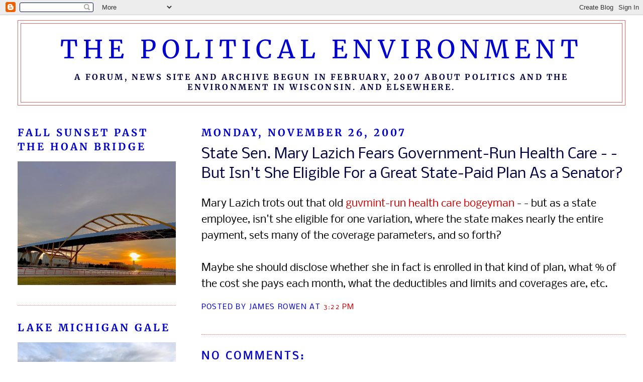

--- FILE ---
content_type: text/html; charset=UTF-8
request_url: https://thepoliticalenvironment.blogspot.com/2007/11/state-sen-mary-lazich-fears-government.html
body_size: 17451
content:
<!DOCTYPE html>
<html dir='ltr'>
<head>
<link href='https://www.blogger.com/static/v1/widgets/2944754296-widget_css_bundle.css' rel='stylesheet' type='text/css'/>
<meta content='text/html; charset=UTF-8' http-equiv='Content-Type'/>
<meta content='blogger' name='generator'/>
<link href='https://thepoliticalenvironment.blogspot.com/favicon.ico' rel='icon' type='image/x-icon'/>
<link href='https://thepoliticalenvironment.blogspot.com/2007/11/state-sen-mary-lazich-fears-government.html' rel='canonical'/>
<link rel="alternate" type="application/atom+xml" title="The Political Environment - Atom" href="https://thepoliticalenvironment.blogspot.com/feeds/posts/default" />
<link rel="alternate" type="application/rss+xml" title="The Political Environment - RSS" href="https://thepoliticalenvironment.blogspot.com/feeds/posts/default?alt=rss" />
<link rel="service.post" type="application/atom+xml" title="The Political Environment - Atom" href="https://www.blogger.com/feeds/6621691715090523319/posts/default" />

<link rel="alternate" type="application/atom+xml" title="The Political Environment - Atom" href="https://thepoliticalenvironment.blogspot.com/feeds/1077814046459976824/comments/default" />
<!--Can't find substitution for tag [blog.ieCssRetrofitLinks]-->
<meta content='https://thepoliticalenvironment.blogspot.com/2007/11/state-sen-mary-lazich-fears-government.html' property='og:url'/>
<meta content='State Sen. Mary Lazich Fears Government-Run Health Care - - But Isn&#39;t She Eligible For a Great State-Paid Plan As a Senator?' property='og:title'/>
<meta content='Mary Lazich trots out that old  guvmint-run health care bogeyman  - - but as a state employee, isn&#39;t she eligible for one variation, where t...' property='og:description'/>
<title>The Political Environment: State Sen. Mary Lazich Fears Government-Run Health Care - - But Isn't She Eligible For a Great State-Paid Plan As a Senator?</title>
<style type='text/css'>@font-face{font-family:'Merriweather';font-style:normal;font-weight:400;font-stretch:normal;font-display:swap;src:url(//fonts.gstatic.com/s/merriweather/v33/u-4D0qyriQwlOrhSvowK_l5UcA6zuSYEqOzpPe3HOZJ5eX1WtLaQwmYiScCmDxhtNOKl8yDr3icaFF3w.ttf)format('truetype');}@font-face{font-family:'Merriweather';font-style:normal;font-weight:700;font-stretch:normal;font-display:swap;src:url(//fonts.gstatic.com/s/merriweather/v33/u-4D0qyriQwlOrhSvowK_l5UcA6zuSYEqOzpPe3HOZJ5eX1WtLaQwmYiScCmDxhtNOKl8yDrOSAaFF3w.ttf)format('truetype');}@font-face{font-family:'Nobile';font-style:normal;font-weight:400;font-display:swap;src:url(//fonts.gstatic.com/s/nobile/v19/m8JTjflSeaOVl1iGWa3T.ttf)format('truetype');}</style>
<style id='page-skin-1' type='text/css'><!--
/*
-----------------------------------------------
Blogger Template Style
Name:     Minima Lefty Stretch
Date:     14 Jul 2006
----------------------------------------------- */
/* Use this with templates/template-twocol.html */
body {
background:#ffffff;
margin:0;
color:#000000;
font:x-small Georgia Serif;
font-size/* */:/**/small;
font-size: /**/small;
text-align: center;
}
a:link {
color:#cc0000;
text-decoration:none;
}
a:visited {
color:#990000;
text-decoration:none;
}
a:hover {
color:#00003f;
text-decoration:underline;
}
a img {
border-width:0;
}
/* Header
-----------------------------------------------
*/
#header-wrapper {
margin:0 2% 10px;
border:1px solid #e06666;
}
#header-inner {
background-position: center;
margin-left: auto;
margin-right: auto;
}
#header {
margin: 5px;
border: 1px solid #e06666;
text-align: center;
color:#0000cc;
}
#header h1 {
margin:5px 5px 0;
padding:15px 20px .25em;
line-height:1.2em;
text-transform:uppercase;
letter-spacing:.2em;
font: normal normal 50px Merriweather;
}
#header a {
color:#0000cc;
text-decoration:none;
}
#header a:hover {
color:#0000cc;
}
#header .description {
margin:0 5px 5px;
padding:0 20px 15px;
text-transform:uppercase;
letter-spacing:.2em;
line-height: 1.4em;
font: normal bold 16px Merriweather;
color: #00003f;
}
#header img {
margin-left: auto;
margin-right: auto;
}
/* Outer-Wrapper
----------------------------------------------- */
#outer-wrapper {
margin:0;
padding:10px;
text-align:left;
font: normal normal 20px Nobile;
}
#main-wrapper {
margin-right: 2%;
width: 67%;
float: right;
display: inline;       /* fix for doubling margin in IE */
word-wrap: break-word; /* fix for long text breaking sidebar float in IE */
overflow: hidden;      /* fix for long non-text content breaking IE sidebar float */
}
#sidebar-wrapper {
margin-left: 2%;
width: 25%;
float: left;
display: inline;       /* fix for doubling margin in IE */
word-wrap: break-word; /* fix for long text breaking sidebar float in IE */
overflow: hidden;      /* fix for long non-text content breaking IE sidebar float */
}
/* Headings
----------------------------------------------- */
h2 {
margin:1.5em 0 .75em;
font:normal bold 20px Merriweather;
line-height: 1.4em;
text-transform:uppercase;
letter-spacing:.2em;
color:#0000cc;
}
/* Posts
-----------------------------------------------
*/
h2.date-header {
margin:1.5em 0 .5em;
}
.post {
margin:.5em 0 1.5em;
border-bottom:1px dotted #e06666;
padding-bottom:1.5em;
}
.post h3 {
margin:.25em 0 0;
padding:0 0 4px;
font-size:140%;
font-weight:normal;
line-height:1.4em;
color:#00003f;
}
.post h3 a, .post h3 a:visited, .post h3 strong {
display:block;
text-decoration:none;
color:#00003f;
font-weight:normal;
}
.post h3 strong, .post h3 a:hover {
color:#000000;
}
.post-body {
margin:0 0 .75em;
line-height:1.6em;
}
.post-body blockquote {
line-height:1.3em;
}
.post-footer {
margin: .75em 0;
color:#0000cc;
text-transform:uppercase;
letter-spacing:.1em;
font: normal normal 14px Nobile;
line-height: 1.4em;
}
.comment-link {
margin-left:.6em;
}
.post img, table.tr-caption-container {
padding:4px;
border:1px solid #e06666;
}
.tr-caption-container img {
border: none;
padding: 0;
}
.post blockquote {
margin:1em 20px;
}
.post blockquote p {
margin:.75em 0;
}
/* Comments
----------------------------------------------- */
#comments h4 {
margin:1em 0;
font-weight: bold;
line-height: 1.4em;
text-transform:uppercase;
letter-spacing:.2em;
color: #0000cc;
}
#comments-block {
margin:1em 0 1.5em;
line-height:1.6em;
}
#comments-block .comment-author {
margin:.5em 0;
}
#comments-block .comment-body {
margin:.25em 0 0;
}
#comments-block .comment-footer {
margin:-.25em 0 2em;
line-height: 1.4em;
text-transform:uppercase;
letter-spacing:.1em;
}
#comments-block .comment-body p {
margin:0 0 .75em;
}
.deleted-comment {
font-style:italic;
color:gray;
}
.feed-links {
clear: both;
line-height: 2.5em;
}
#blog-pager-newer-link {
float: left;
}
#blog-pager-older-link {
float: right;
}
#blog-pager {
text-align: center;
}
/* Sidebar Content
----------------------------------------------- */
.sidebar {
color: #000000;
line-height: 1.5em;
}
.sidebar ul {
list-style:none;
margin:0 0 0;
padding:0 0 0;
}
.sidebar li {
margin:0;
padding-top:0;
padding-right:0;
padding-bottom:.25em;
padding-left:15px;
text-indent:-15px;
line-height:1.5em;
}
.sidebar .widget, .main .widget {
border-bottom:1px dotted #e06666;
margin:0 0 1.5em;
padding:0 0 1.5em;
}
.main .Blog {
border-bottom-width: 0;
}
/* Profile
----------------------------------------------- */
.profile-img {
float: left;
margin-top: 0;
margin-right: 5px;
margin-bottom: 5px;
margin-left: 0;
padding: 4px;
border: 1px solid #e06666;
}
.profile-data {
margin:0;
text-transform:uppercase;
letter-spacing:.1em;
font: normal normal 14px Nobile;
color: #0000cc;
font-weight: bold;
line-height: 1.6em;
}
.profile-datablock {
margin:.5em 0 .5em;
}
.profile-textblock {
margin: 0.5em 0;
line-height: 1.6em;
}
.profile-link {
font: normal normal 14px Nobile;
text-transform: uppercase;
letter-spacing: .1em;
}
/* Footer
----------------------------------------------- */
#footer {
width:660px;
clear:both;
margin:0 auto;
padding-top:15px;
line-height: 1.6em;
text-transform:uppercase;
letter-spacing:.1em;
text-align: center;
}

--></style>
<link href='https://www.blogger.com/dyn-css/authorization.css?targetBlogID=6621691715090523319&amp;zx=827f1add-c5ad-4203-a127-5b77cc268d9a' media='none' onload='if(media!=&#39;all&#39;)media=&#39;all&#39;' rel='stylesheet'/><noscript><link href='https://www.blogger.com/dyn-css/authorization.css?targetBlogID=6621691715090523319&amp;zx=827f1add-c5ad-4203-a127-5b77cc268d9a' rel='stylesheet'/></noscript>
<meta name='google-adsense-platform-account' content='ca-host-pub-1556223355139109'/>
<meta name='google-adsense-platform-domain' content='blogspot.com'/>

<link rel="stylesheet" href="https://fonts.googleapis.com/css2?display=swap&family=Times"></head>
<body>
<div class='navbar section' id='navbar'><div class='widget Navbar' data-version='1' id='Navbar1'><script type="text/javascript">
    function setAttributeOnload(object, attribute, val) {
      if(window.addEventListener) {
        window.addEventListener('load',
          function(){ object[attribute] = val; }, false);
      } else {
        window.attachEvent('onload', function(){ object[attribute] = val; });
      }
    }
  </script>
<div id="navbar-iframe-container"></div>
<script type="text/javascript" src="https://apis.google.com/js/platform.js"></script>
<script type="text/javascript">
      gapi.load("gapi.iframes:gapi.iframes.style.bubble", function() {
        if (gapi.iframes && gapi.iframes.getContext) {
          gapi.iframes.getContext().openChild({
              url: 'https://www.blogger.com/navbar/6621691715090523319?po\x3d1077814046459976824\x26origin\x3dhttps://thepoliticalenvironment.blogspot.com',
              where: document.getElementById("navbar-iframe-container"),
              id: "navbar-iframe"
          });
        }
      });
    </script><script type="text/javascript">
(function() {
var script = document.createElement('script');
script.type = 'text/javascript';
script.src = '//pagead2.googlesyndication.com/pagead/js/google_top_exp.js';
var head = document.getElementsByTagName('head')[0];
if (head) {
head.appendChild(script);
}})();
</script>
</div></div>
<div id='outer-wrapper'><div id='wrap2'>
<!-- skip links for text browsers -->
<span id='skiplinks' style='display:none;'>
<a href='#main'>skip to main </a> |
      <a href='#sidebar'>skip to sidebar</a>
</span>
<div id='header-wrapper'>
<div class='header section' id='header'><div class='widget Header' data-version='1' id='Header1'>
<div id='header-inner'>
<div class='titlewrapper'>
<h1 class='title'>
<a href='https://thepoliticalenvironment.blogspot.com/'>
The Political Environment
</a>
</h1>
</div>
<div class='descriptionwrapper'>
<p class='description'><span>A forum, news site and archive begun in February, 2007 about politics and the environment in Wisconsin. And elsewhere.</span></p>
</div>
</div>
</div></div>
</div>
<div id='content-wrapper'>
<div id='crosscol-wrapper' style='text-align:center'>
<div class='crosscol no-items section' id='crosscol'></div>
</div>
<div id='main-wrapper'>
<div class='main section' id='main'><div class='widget Blog' data-version='1' id='Blog1'>
<div class='blog-posts hfeed'>

          <div class="date-outer">
        
<h2 class='date-header'><span>Monday, November 26, 2007</span></h2>

          <div class="date-posts">
        
<div class='post-outer'>
<div class='post'>
<a name='1077814046459976824'></a>
<h3 class='post-title'>
<a href='https://thepoliticalenvironment.blogspot.com/2007/11/state-sen-mary-lazich-fears-government.html'>State Sen. Mary Lazich Fears Government-Run Health Care - - But Isn't She Eligible For a Great State-Paid Plan As a Senator?</a>
</h3>
<div class='post-header-line-1'></div>
<div class='post-body'>
<p>Mary Lazich trots out that old<a href="http://blogs.franklinnow.com/conserv_speaking/archive/2007/11/26/think-universal-health-care-is-dead.aspx"> guvmint-run health care bogeyman</a> - - but as a state employee, isn't she eligible for one variation, where the state makes nearly the entire payment, sets many of the coverage parameters, and so forth?<br /><br />Maybe she should disclose whether she in fact is enrolled in that kind of plan, what % of the cost she pays each month, what the deductibles and limits and coverages are, etc.</p>
<div style='clear: both;'></div>
</div>
<div class='post-footer'>
<p class='post-footer-line post-footer-line-1'><span class='post-author'>
Posted by
James Rowen
</span>
<span class='post-timestamp'>
at
<a class='timestamp-link' href='https://thepoliticalenvironment.blogspot.com/2007/11/state-sen-mary-lazich-fears-government.html' title='permanent link'>3:22&#8239;PM</a>
</span>
<span class='post-comment-link'>
</span>
<span class='post-icons'>
<span class='item-control blog-admin pid-371775287'>
<a href='https://www.blogger.com/post-edit.g?blogID=6621691715090523319&postID=1077814046459976824&from=pencil' title='Edit Post'>
<img alt='' class='icon-action' height='18' src='https://resources.blogblog.com/img/icon18_edit_allbkg.gif' width='18'/>
</a>
</span>
</span>
<span class='post-backlinks post-comment-link'>
</span>
</p>
<p class='post-footer-line post-footer-line-2'><span class='post-labels'>
</span>
</p>
<p class='post-footer-line post-footer-line-3'></p>
</div>
</div>
<div class='comments' id='comments'>
<a name='comments'></a>
<h4>No comments:</h4>
<div id='Blog1_comments-block-wrapper'>
<dl class='avatar-comment-indent' id='comments-block'>
</dl>
</div>
<p class='comment-footer'>
<a href='https://www.blogger.com/comment/fullpage/post/6621691715090523319/1077814046459976824' onclick=''>Post a Comment</a>
</p>
</div>
</div>

        </div></div>
      
</div>
<div class='blog-pager' id='blog-pager'>
<span id='blog-pager-newer-link'>
<a class='blog-pager-newer-link' href='https://thepoliticalenvironment.blogspot.com/2007/11/probation-for-milwaukee-police-officer.html' id='Blog1_blog-pager-newer-link' title='Newer Post'>Newer Post</a>
</span>
<span id='blog-pager-older-link'>
<a class='blog-pager-older-link' href='https://thepoliticalenvironment.blogspot.com/2007/11/more-on-franklin-wetlands-fiasco.html' id='Blog1_blog-pager-older-link' title='Older Post'>Older Post</a>
</span>
<a class='home-link' href='https://thepoliticalenvironment.blogspot.com/'>Home</a>
</div>
<div class='clear'></div>
<div class='post-feeds'>
<div class='feed-links'>
Subscribe to:
<a class='feed-link' href='https://thepoliticalenvironment.blogspot.com/feeds/1077814046459976824/comments/default' target='_blank' type='application/atom+xml'>Post Comments (Atom)</a>
</div>
</div>
</div></div>
</div>
<div id='sidebar-wrapper'>
<div class='sidebar section' id='sidebar'><div class='widget Image' data-version='1' id='Image4'>
<h2>Fall sunset past the Hoan Bridge</h2>
<div class='widget-content'>
<img alt='Fall sunset past the Hoan Bridge' height='269' id='Image4_img' src='https://blogger.googleusercontent.com/img/b/R29vZ2xl/AVvXsEi-nuyJwtMz3zOHEHijl-swfLpNbgBRBSAn813ajGyo46KtYSbDfFWjic2DN1Cc6z8uBjSK9wfMBXMDVEzw07B6r4SRoRe4ry23YbtAjI4x0E3M8qYE-pKWAL6mZ5ddVPNfeTQEbyxmq1aw/s1600/IMG_1708-4.jpg' width='345'/>
<br/>
</div>
<div class='clear'></div>
</div><div class='widget Image' data-version='1' id='Image6'>
<h2>Lake Michigan gale</h2>
<div class='widget-content'>
<img alt='Lake Michigan gale' height='259' id='Image6_img' src='https://blogger.googleusercontent.com/img/b/R29vZ2xl/AVvXsEhTZCM8MPdNpccWoDcf5bAoG3FYZk0r8xdYMXT7IAG_4ivKYxU4jZSyuKJJQw7L9WyEQG8hrcYOLsGYs2qOfohOsIqDvQzsfRJ26gXO7Ffc3QoAFTTP4PeKJYyx1Bwo-VEYek48qH3VVmpQ/s1600/IMG_4906.jpg' width='345'/>
<br/>
<span class='caption'>On the Milwaukee lakefront</span>
</div>
<div class='clear'></div>
</div><div class='widget Image' data-version='1' id='Image5'>
<h2>Milwaukee's streetcar, "The Hop," is running.</h2>
<div class='widget-content'>
<img alt='Milwaukee&#39;s streetcar, "The Hop," is running.' height='460' id='Image5_img' src='https://blogger.googleusercontent.com/img/b/R29vZ2xl/AVvXsEi4AqxtQon1P6wGzrmHBTfIpi35NeMn0qbowpUV7b7u0q0be_fwxSMigfcipOC4k6ikqQOFPaaCI-kh9woFAuPEqGyj1EkBWRns5wE4mDJjP4GhME3sH5NDjN0YQNyaHzs7xBglwGhg_zSJ/s1600/IMG_2958.jpg' width='345'/>
<br/>
<span class='caption'>Waukesha County, Republican pols failed to kill it.</span>
</div>
<div class='clear'></div>
</div><div class='widget Image' data-version='1' id='Image10'>
<h2>The Calatrava Addition to the Milwaukee Art Museum</h2>
<div class='widget-content'>
<img alt='The Calatrava Addition to the Milwaukee Art Museum' height='460' id='Image10_img' src='https://blogger.googleusercontent.com/img/b/R29vZ2xl/AVvXsEimh-lxqemJ9b2DlS9kc9Kv5SynzrN1vLMb4J86ExWEY8uBYbiAJ_vSfPjtrsKWHE1VBQDyCuX5nFN0BXMKdvVuN0IIejORIwtvD77raq4vAn6i6yeBrgg9kRBxHzvSdg2dshTj0OZSvzJv/s1600/IMG_6909.jpg' width='345'/>
<br/>
<span class='caption'>Sunset on the lakefront, summer 2018</span>
</div>
<div class='clear'></div>
</div><div class='widget Image' data-version='1' id='Image3'>
<h2>Milwaukee River empties into Lake Michigan</h2>
<div class='widget-content'>
<img alt='Milwaukee River empties into Lake Michigan' height='259' id='Image3_img' src='https://blogger.googleusercontent.com/img/b/R29vZ2xl/AVvXsEgcab6xO7mctW6catZetJld6F5I2MpJ_LEB0a2vDSsYe7gXXJIFPhmFrYcOtE6CozD0s3ydFsdoHbj6uKtv_atWfjmzGEYKptzo3tKe6zuA00XQY-xw_-YhegXWpYM-Z89Lw_5qejjBqwti/s1600/IMG_4980.jpg' width='345'/>
<br/>
</div>
<div class='clear'></div>
</div><div class='widget Image' data-version='1' id='Image2'>
<h2>Wisconsin wind farm, east of Waupun</h2>
<div class='widget-content'>
<img alt='Wisconsin wind farm, east of Waupun' height='460' id='Image2_img' src='https://blogger.googleusercontent.com/img/b/R29vZ2xl/AVvXsEjANm1MI6XdEp2T1Mt3rbMjU3fTbBgChkKHMt_DS3Mv6VMLMyo2vF75UAH77z3nQy2uq3FBpsvKXnbozodn19RKxwA2DIXOpTnpmySx8AZO9CngzBNtR4qgbGc2BqmLyDAFbKZlq8a4noD-/s1600/IMG_5816.jpg' width='345'/>
<br/>
<span class='caption'>86 turbines overcame Walker's blockade</span>
</div>
<div class='clear'></div>
</div><div class='widget Image' data-version='1' id='Image11'>
<h2>Skylight illumination in Milwaukee City Hall</h2>
<div class='widget-content'>
<img alt='Skylight illumination in Milwaukee City Hall' height='460' id='Image11_img' src='https://blogger.googleusercontent.com/img/b/R29vZ2xl/AVvXsEj27DmzZ3QuPE1-HYgttqCynLy3xeKIaTHhIPqAm4IaYaoz53cJcCOq8pwjmmb5Pvjy2T5xaCa33DjVqsPoROtykHFBYPeneb6SWT58Xp7R0txeWzFahHQx7jPqnFzns3tYBthFuU5C1q93/s1600/IMG_8949.jpg' width='345'/>
<br/>
<span class='caption'>The historic 19th-century building has stone floors, copper decoration, and iron work by the famous artisan Cyril Kolnic. Stop in and walk around.</span>
</div>
<div class='clear'></div>
</div><div class='widget Text' data-version='1' id='Text2'>
<h2 class='title'>What water, wetland protection is all about</h2>
<div class='widget-content'>
<i><span style="font-family:&quot;;"><span =""  style="font-size:20px;">"A little fill here and there may seem to be nothing to become excited about. But one fill, though comparatively inconsequential, may lead to another, and another, and before long a great body may be eaten away until it may no longer exist. </span></span><cite><span style="font-family:&quot;;"><span =""  style="font-size:20px;">Our navigable waters are a precious natural heritage, once gone, they disappear forever,"</span><span style="font-style: normal;font-size:20px;"> wrote the Wisconsin Supreme Court in its 1960 opinion resolving Hixon v. PSC and buttressing The Public</span><span style="font-style: normal;font-size:20px;"> Trust Doctrine, Article IX of the Wisconsin State Constitution.</span></span></cite></i>
</div>
<div class='clear'></div>
</div><div class='widget Image' data-version='1' id='Image1'>
<h2>Lake Michigan in winter</h2>
<div class='widget-content'>
<img alt='Lake Michigan in winter' height='259' id='Image1_img' src='https://blogger.googleusercontent.com/img/b/R29vZ2xl/AVvXsEiHfzUhCxkn9B7J-NNxaXWls1Q2foNbvsqQhCirQaraSvgA7-Y-OJkmVKMD0HseoW8y8S9YUUPYqScM32S-eZttGaTjdW40nucwENCaiHkzwtapulbypcNeaF_xpNdY9eDaeC4-hWbr3hQ1/s1600/IMG_4898.jpg' width='345'/>
<br/>
<span class='caption'>Milwaukee skyline</span>
</div>
<div class='clear'></div>
</div><div class='widget Text' data-version='1' id='Text5'>
<h2 class='title'>James Rowen's Bio</h2>
<div class='widget-content'>
<span style="font-style: normal;">James Rowen is an independent writer based in Milwaukee, Wisconsin. He worked as the senior Mayoral staffer in Madison and Milwaukee and for newspapers in both cities. This blog began on 2/2/ 2007. </span><br /><br />
</div>
<div class='clear'></div>
</div><div class='widget BlogArchive' data-version='1' id='BlogArchive1'>
<h2>Blog Archive</h2>
<div class='widget-content'>
<div id='ArchiveList'>
<div id='BlogArchive1_ArchiveList'>
<ul class='hierarchy'>
<li class='archivedate collapsed'>
<a class='toggle' href='javascript:void(0)'>
<span class='zippy'>

        &#9658;&#160;
      
</span>
</a>
<a class='post-count-link' href='https://thepoliticalenvironment.blogspot.com/2023/'>
2023
</a>
<span class='post-count' dir='ltr'>(1)</span>
<ul class='hierarchy'>
<li class='archivedate collapsed'>
<a class='toggle' href='javascript:void(0)'>
<span class='zippy'>

        &#9658;&#160;
      
</span>
</a>
<a class='post-count-link' href='https://thepoliticalenvironment.blogspot.com/2023/04/'>
April
</a>
<span class='post-count' dir='ltr'>(1)</span>
</li>
</ul>
</li>
</ul>
<ul class='hierarchy'>
<li class='archivedate collapsed'>
<a class='toggle' href='javascript:void(0)'>
<span class='zippy'>

        &#9658;&#160;
      
</span>
</a>
<a class='post-count-link' href='https://thepoliticalenvironment.blogspot.com/2022/'>
2022
</a>
<span class='post-count' dir='ltr'>(1)</span>
<ul class='hierarchy'>
<li class='archivedate collapsed'>
<a class='toggle' href='javascript:void(0)'>
<span class='zippy'>

        &#9658;&#160;
      
</span>
</a>
<a class='post-count-link' href='https://thepoliticalenvironment.blogspot.com/2022/04/'>
April
</a>
<span class='post-count' dir='ltr'>(1)</span>
</li>
</ul>
</li>
</ul>
<ul class='hierarchy'>
<li class='archivedate collapsed'>
<a class='toggle' href='javascript:void(0)'>
<span class='zippy'>

        &#9658;&#160;
      
</span>
</a>
<a class='post-count-link' href='https://thepoliticalenvironment.blogspot.com/2021/'>
2021
</a>
<span class='post-count' dir='ltr'>(238)</span>
<ul class='hierarchy'>
<li class='archivedate collapsed'>
<a class='toggle' href='javascript:void(0)'>
<span class='zippy'>

        &#9658;&#160;
      
</span>
</a>
<a class='post-count-link' href='https://thepoliticalenvironment.blogspot.com/2021/12/'>
December
</a>
<span class='post-count' dir='ltr'>(1)</span>
</li>
</ul>
<ul class='hierarchy'>
<li class='archivedate collapsed'>
<a class='toggle' href='javascript:void(0)'>
<span class='zippy'>

        &#9658;&#160;
      
</span>
</a>
<a class='post-count-link' href='https://thepoliticalenvironment.blogspot.com/2021/11/'>
November
</a>
<span class='post-count' dir='ltr'>(1)</span>
</li>
</ul>
<ul class='hierarchy'>
<li class='archivedate collapsed'>
<a class='toggle' href='javascript:void(0)'>
<span class='zippy'>

        &#9658;&#160;
      
</span>
</a>
<a class='post-count-link' href='https://thepoliticalenvironment.blogspot.com/2021/10/'>
October
</a>
<span class='post-count' dir='ltr'>(3)</span>
</li>
</ul>
<ul class='hierarchy'>
<li class='archivedate collapsed'>
<a class='toggle' href='javascript:void(0)'>
<span class='zippy'>

        &#9658;&#160;
      
</span>
</a>
<a class='post-count-link' href='https://thepoliticalenvironment.blogspot.com/2021/09/'>
September
</a>
<span class='post-count' dir='ltr'>(3)</span>
</li>
</ul>
<ul class='hierarchy'>
<li class='archivedate collapsed'>
<a class='toggle' href='javascript:void(0)'>
<span class='zippy'>

        &#9658;&#160;
      
</span>
</a>
<a class='post-count-link' href='https://thepoliticalenvironment.blogspot.com/2021/08/'>
August
</a>
<span class='post-count' dir='ltr'>(20)</span>
</li>
</ul>
<ul class='hierarchy'>
<li class='archivedate collapsed'>
<a class='toggle' href='javascript:void(0)'>
<span class='zippy'>

        &#9658;&#160;
      
</span>
</a>
<a class='post-count-link' href='https://thepoliticalenvironment.blogspot.com/2021/07/'>
July
</a>
<span class='post-count' dir='ltr'>(32)</span>
</li>
</ul>
<ul class='hierarchy'>
<li class='archivedate collapsed'>
<a class='toggle' href='javascript:void(0)'>
<span class='zippy'>

        &#9658;&#160;
      
</span>
</a>
<a class='post-count-link' href='https://thepoliticalenvironment.blogspot.com/2021/06/'>
June
</a>
<span class='post-count' dir='ltr'>(31)</span>
</li>
</ul>
<ul class='hierarchy'>
<li class='archivedate collapsed'>
<a class='toggle' href='javascript:void(0)'>
<span class='zippy'>

        &#9658;&#160;
      
</span>
</a>
<a class='post-count-link' href='https://thepoliticalenvironment.blogspot.com/2021/05/'>
May
</a>
<span class='post-count' dir='ltr'>(23)</span>
</li>
</ul>
<ul class='hierarchy'>
<li class='archivedate collapsed'>
<a class='toggle' href='javascript:void(0)'>
<span class='zippy'>

        &#9658;&#160;
      
</span>
</a>
<a class='post-count-link' href='https://thepoliticalenvironment.blogspot.com/2021/04/'>
April
</a>
<span class='post-count' dir='ltr'>(26)</span>
</li>
</ul>
<ul class='hierarchy'>
<li class='archivedate collapsed'>
<a class='toggle' href='javascript:void(0)'>
<span class='zippy'>

        &#9658;&#160;
      
</span>
</a>
<a class='post-count-link' href='https://thepoliticalenvironment.blogspot.com/2021/03/'>
March
</a>
<span class='post-count' dir='ltr'>(31)</span>
</li>
</ul>
<ul class='hierarchy'>
<li class='archivedate collapsed'>
<a class='toggle' href='javascript:void(0)'>
<span class='zippy'>

        &#9658;&#160;
      
</span>
</a>
<a class='post-count-link' href='https://thepoliticalenvironment.blogspot.com/2021/02/'>
February
</a>
<span class='post-count' dir='ltr'>(36)</span>
</li>
</ul>
<ul class='hierarchy'>
<li class='archivedate collapsed'>
<a class='toggle' href='javascript:void(0)'>
<span class='zippy'>

        &#9658;&#160;
      
</span>
</a>
<a class='post-count-link' href='https://thepoliticalenvironment.blogspot.com/2021/01/'>
January
</a>
<span class='post-count' dir='ltr'>(31)</span>
</li>
</ul>
</li>
</ul>
<ul class='hierarchy'>
<li class='archivedate collapsed'>
<a class='toggle' href='javascript:void(0)'>
<span class='zippy'>

        &#9658;&#160;
      
</span>
</a>
<a class='post-count-link' href='https://thepoliticalenvironment.blogspot.com/2020/'>
2020
</a>
<span class='post-count' dir='ltr'>(474)</span>
<ul class='hierarchy'>
<li class='archivedate collapsed'>
<a class='toggle' href='javascript:void(0)'>
<span class='zippy'>

        &#9658;&#160;
      
</span>
</a>
<a class='post-count-link' href='https://thepoliticalenvironment.blogspot.com/2020/12/'>
December
</a>
<span class='post-count' dir='ltr'>(19)</span>
</li>
</ul>
<ul class='hierarchy'>
<li class='archivedate collapsed'>
<a class='toggle' href='javascript:void(0)'>
<span class='zippy'>

        &#9658;&#160;
      
</span>
</a>
<a class='post-count-link' href='https://thepoliticalenvironment.blogspot.com/2020/11/'>
November
</a>
<span class='post-count' dir='ltr'>(42)</span>
</li>
</ul>
<ul class='hierarchy'>
<li class='archivedate collapsed'>
<a class='toggle' href='javascript:void(0)'>
<span class='zippy'>

        &#9658;&#160;
      
</span>
</a>
<a class='post-count-link' href='https://thepoliticalenvironment.blogspot.com/2020/10/'>
October
</a>
<span class='post-count' dir='ltr'>(69)</span>
</li>
</ul>
<ul class='hierarchy'>
<li class='archivedate collapsed'>
<a class='toggle' href='javascript:void(0)'>
<span class='zippy'>

        &#9658;&#160;
      
</span>
</a>
<a class='post-count-link' href='https://thepoliticalenvironment.blogspot.com/2020/09/'>
September
</a>
<span class='post-count' dir='ltr'>(36)</span>
</li>
</ul>
<ul class='hierarchy'>
<li class='archivedate collapsed'>
<a class='toggle' href='javascript:void(0)'>
<span class='zippy'>

        &#9658;&#160;
      
</span>
</a>
<a class='post-count-link' href='https://thepoliticalenvironment.blogspot.com/2020/08/'>
August
</a>
<span class='post-count' dir='ltr'>(32)</span>
</li>
</ul>
<ul class='hierarchy'>
<li class='archivedate collapsed'>
<a class='toggle' href='javascript:void(0)'>
<span class='zippy'>

        &#9658;&#160;
      
</span>
</a>
<a class='post-count-link' href='https://thepoliticalenvironment.blogspot.com/2020/07/'>
July
</a>
<span class='post-count' dir='ltr'>(46)</span>
</li>
</ul>
<ul class='hierarchy'>
<li class='archivedate collapsed'>
<a class='toggle' href='javascript:void(0)'>
<span class='zippy'>

        &#9658;&#160;
      
</span>
</a>
<a class='post-count-link' href='https://thepoliticalenvironment.blogspot.com/2020/06/'>
June
</a>
<span class='post-count' dir='ltr'>(40)</span>
</li>
</ul>
<ul class='hierarchy'>
<li class='archivedate collapsed'>
<a class='toggle' href='javascript:void(0)'>
<span class='zippy'>

        &#9658;&#160;
      
</span>
</a>
<a class='post-count-link' href='https://thepoliticalenvironment.blogspot.com/2020/05/'>
May
</a>
<span class='post-count' dir='ltr'>(30)</span>
</li>
</ul>
<ul class='hierarchy'>
<li class='archivedate collapsed'>
<a class='toggle' href='javascript:void(0)'>
<span class='zippy'>

        &#9658;&#160;
      
</span>
</a>
<a class='post-count-link' href='https://thepoliticalenvironment.blogspot.com/2020/04/'>
April
</a>
<span class='post-count' dir='ltr'>(32)</span>
</li>
</ul>
<ul class='hierarchy'>
<li class='archivedate collapsed'>
<a class='toggle' href='javascript:void(0)'>
<span class='zippy'>

        &#9658;&#160;
      
</span>
</a>
<a class='post-count-link' href='https://thepoliticalenvironment.blogspot.com/2020/03/'>
March
</a>
<span class='post-count' dir='ltr'>(58)</span>
</li>
</ul>
<ul class='hierarchy'>
<li class='archivedate collapsed'>
<a class='toggle' href='javascript:void(0)'>
<span class='zippy'>

        &#9658;&#160;
      
</span>
</a>
<a class='post-count-link' href='https://thepoliticalenvironment.blogspot.com/2020/02/'>
February
</a>
<span class='post-count' dir='ltr'>(32)</span>
</li>
</ul>
<ul class='hierarchy'>
<li class='archivedate collapsed'>
<a class='toggle' href='javascript:void(0)'>
<span class='zippy'>

        &#9658;&#160;
      
</span>
</a>
<a class='post-count-link' href='https://thepoliticalenvironment.blogspot.com/2020/01/'>
January
</a>
<span class='post-count' dir='ltr'>(38)</span>
</li>
</ul>
</li>
</ul>
<ul class='hierarchy'>
<li class='archivedate collapsed'>
<a class='toggle' href='javascript:void(0)'>
<span class='zippy'>

        &#9658;&#160;
      
</span>
</a>
<a class='post-count-link' href='https://thepoliticalenvironment.blogspot.com/2019/'>
2019
</a>
<span class='post-count' dir='ltr'>(719)</span>
<ul class='hierarchy'>
<li class='archivedate collapsed'>
<a class='toggle' href='javascript:void(0)'>
<span class='zippy'>

        &#9658;&#160;
      
</span>
</a>
<a class='post-count-link' href='https://thepoliticalenvironment.blogspot.com/2019/12/'>
December
</a>
<span class='post-count' dir='ltr'>(41)</span>
</li>
</ul>
<ul class='hierarchy'>
<li class='archivedate collapsed'>
<a class='toggle' href='javascript:void(0)'>
<span class='zippy'>

        &#9658;&#160;
      
</span>
</a>
<a class='post-count-link' href='https://thepoliticalenvironment.blogspot.com/2019/11/'>
November
</a>
<span class='post-count' dir='ltr'>(62)</span>
</li>
</ul>
<ul class='hierarchy'>
<li class='archivedate collapsed'>
<a class='toggle' href='javascript:void(0)'>
<span class='zippy'>

        &#9658;&#160;
      
</span>
</a>
<a class='post-count-link' href='https://thepoliticalenvironment.blogspot.com/2019/10/'>
October
</a>
<span class='post-count' dir='ltr'>(52)</span>
</li>
</ul>
<ul class='hierarchy'>
<li class='archivedate collapsed'>
<a class='toggle' href='javascript:void(0)'>
<span class='zippy'>

        &#9658;&#160;
      
</span>
</a>
<a class='post-count-link' href='https://thepoliticalenvironment.blogspot.com/2019/09/'>
September
</a>
<span class='post-count' dir='ltr'>(65)</span>
</li>
</ul>
<ul class='hierarchy'>
<li class='archivedate collapsed'>
<a class='toggle' href='javascript:void(0)'>
<span class='zippy'>

        &#9658;&#160;
      
</span>
</a>
<a class='post-count-link' href='https://thepoliticalenvironment.blogspot.com/2019/08/'>
August
</a>
<span class='post-count' dir='ltr'>(64)</span>
</li>
</ul>
<ul class='hierarchy'>
<li class='archivedate collapsed'>
<a class='toggle' href='javascript:void(0)'>
<span class='zippy'>

        &#9658;&#160;
      
</span>
</a>
<a class='post-count-link' href='https://thepoliticalenvironment.blogspot.com/2019/07/'>
July
</a>
<span class='post-count' dir='ltr'>(58)</span>
</li>
</ul>
<ul class='hierarchy'>
<li class='archivedate collapsed'>
<a class='toggle' href='javascript:void(0)'>
<span class='zippy'>

        &#9658;&#160;
      
</span>
</a>
<a class='post-count-link' href='https://thepoliticalenvironment.blogspot.com/2019/06/'>
June
</a>
<span class='post-count' dir='ltr'>(53)</span>
</li>
</ul>
<ul class='hierarchy'>
<li class='archivedate collapsed'>
<a class='toggle' href='javascript:void(0)'>
<span class='zippy'>

        &#9658;&#160;
      
</span>
</a>
<a class='post-count-link' href='https://thepoliticalenvironment.blogspot.com/2019/05/'>
May
</a>
<span class='post-count' dir='ltr'>(57)</span>
</li>
</ul>
<ul class='hierarchy'>
<li class='archivedate collapsed'>
<a class='toggle' href='javascript:void(0)'>
<span class='zippy'>

        &#9658;&#160;
      
</span>
</a>
<a class='post-count-link' href='https://thepoliticalenvironment.blogspot.com/2019/04/'>
April
</a>
<span class='post-count' dir='ltr'>(63)</span>
</li>
</ul>
<ul class='hierarchy'>
<li class='archivedate collapsed'>
<a class='toggle' href='javascript:void(0)'>
<span class='zippy'>

        &#9658;&#160;
      
</span>
</a>
<a class='post-count-link' href='https://thepoliticalenvironment.blogspot.com/2019/03/'>
March
</a>
<span class='post-count' dir='ltr'>(60)</span>
</li>
</ul>
<ul class='hierarchy'>
<li class='archivedate collapsed'>
<a class='toggle' href='javascript:void(0)'>
<span class='zippy'>

        &#9658;&#160;
      
</span>
</a>
<a class='post-count-link' href='https://thepoliticalenvironment.blogspot.com/2019/02/'>
February
</a>
<span class='post-count' dir='ltr'>(55)</span>
</li>
</ul>
<ul class='hierarchy'>
<li class='archivedate collapsed'>
<a class='toggle' href='javascript:void(0)'>
<span class='zippy'>

        &#9658;&#160;
      
</span>
</a>
<a class='post-count-link' href='https://thepoliticalenvironment.blogspot.com/2019/01/'>
January
</a>
<span class='post-count' dir='ltr'>(89)</span>
</li>
</ul>
</li>
</ul>
<ul class='hierarchy'>
<li class='archivedate collapsed'>
<a class='toggle' href='javascript:void(0)'>
<span class='zippy'>

        &#9658;&#160;
      
</span>
</a>
<a class='post-count-link' href='https://thepoliticalenvironment.blogspot.com/2018/'>
2018
</a>
<span class='post-count' dir='ltr'>(1010)</span>
<ul class='hierarchy'>
<li class='archivedate collapsed'>
<a class='toggle' href='javascript:void(0)'>
<span class='zippy'>

        &#9658;&#160;
      
</span>
</a>
<a class='post-count-link' href='https://thepoliticalenvironment.blogspot.com/2018/12/'>
December
</a>
<span class='post-count' dir='ltr'>(87)</span>
</li>
</ul>
<ul class='hierarchy'>
<li class='archivedate collapsed'>
<a class='toggle' href='javascript:void(0)'>
<span class='zippy'>

        &#9658;&#160;
      
</span>
</a>
<a class='post-count-link' href='https://thepoliticalenvironment.blogspot.com/2018/11/'>
November
</a>
<span class='post-count' dir='ltr'>(78)</span>
</li>
</ul>
<ul class='hierarchy'>
<li class='archivedate collapsed'>
<a class='toggle' href='javascript:void(0)'>
<span class='zippy'>

        &#9658;&#160;
      
</span>
</a>
<a class='post-count-link' href='https://thepoliticalenvironment.blogspot.com/2018/10/'>
October
</a>
<span class='post-count' dir='ltr'>(82)</span>
</li>
</ul>
<ul class='hierarchy'>
<li class='archivedate collapsed'>
<a class='toggle' href='javascript:void(0)'>
<span class='zippy'>

        &#9658;&#160;
      
</span>
</a>
<a class='post-count-link' href='https://thepoliticalenvironment.blogspot.com/2018/09/'>
September
</a>
<span class='post-count' dir='ltr'>(90)</span>
</li>
</ul>
<ul class='hierarchy'>
<li class='archivedate collapsed'>
<a class='toggle' href='javascript:void(0)'>
<span class='zippy'>

        &#9658;&#160;
      
</span>
</a>
<a class='post-count-link' href='https://thepoliticalenvironment.blogspot.com/2018/08/'>
August
</a>
<span class='post-count' dir='ltr'>(100)</span>
</li>
</ul>
<ul class='hierarchy'>
<li class='archivedate collapsed'>
<a class='toggle' href='javascript:void(0)'>
<span class='zippy'>

        &#9658;&#160;
      
</span>
</a>
<a class='post-count-link' href='https://thepoliticalenvironment.blogspot.com/2018/07/'>
July
</a>
<span class='post-count' dir='ltr'>(94)</span>
</li>
</ul>
<ul class='hierarchy'>
<li class='archivedate collapsed'>
<a class='toggle' href='javascript:void(0)'>
<span class='zippy'>

        &#9658;&#160;
      
</span>
</a>
<a class='post-count-link' href='https://thepoliticalenvironment.blogspot.com/2018/06/'>
June
</a>
<span class='post-count' dir='ltr'>(77)</span>
</li>
</ul>
<ul class='hierarchy'>
<li class='archivedate collapsed'>
<a class='toggle' href='javascript:void(0)'>
<span class='zippy'>

        &#9658;&#160;
      
</span>
</a>
<a class='post-count-link' href='https://thepoliticalenvironment.blogspot.com/2018/05/'>
May
</a>
<span class='post-count' dir='ltr'>(84)</span>
</li>
</ul>
<ul class='hierarchy'>
<li class='archivedate collapsed'>
<a class='toggle' href='javascript:void(0)'>
<span class='zippy'>

        &#9658;&#160;
      
</span>
</a>
<a class='post-count-link' href='https://thepoliticalenvironment.blogspot.com/2018/04/'>
April
</a>
<span class='post-count' dir='ltr'>(87)</span>
</li>
</ul>
<ul class='hierarchy'>
<li class='archivedate collapsed'>
<a class='toggle' href='javascript:void(0)'>
<span class='zippy'>

        &#9658;&#160;
      
</span>
</a>
<a class='post-count-link' href='https://thepoliticalenvironment.blogspot.com/2018/03/'>
March
</a>
<span class='post-count' dir='ltr'>(80)</span>
</li>
</ul>
<ul class='hierarchy'>
<li class='archivedate collapsed'>
<a class='toggle' href='javascript:void(0)'>
<span class='zippy'>

        &#9658;&#160;
      
</span>
</a>
<a class='post-count-link' href='https://thepoliticalenvironment.blogspot.com/2018/02/'>
February
</a>
<span class='post-count' dir='ltr'>(83)</span>
</li>
</ul>
<ul class='hierarchy'>
<li class='archivedate collapsed'>
<a class='toggle' href='javascript:void(0)'>
<span class='zippy'>

        &#9658;&#160;
      
</span>
</a>
<a class='post-count-link' href='https://thepoliticalenvironment.blogspot.com/2018/01/'>
January
</a>
<span class='post-count' dir='ltr'>(68)</span>
</li>
</ul>
</li>
</ul>
<ul class='hierarchy'>
<li class='archivedate collapsed'>
<a class='toggle' href='javascript:void(0)'>
<span class='zippy'>

        &#9658;&#160;
      
</span>
</a>
<a class='post-count-link' href='https://thepoliticalenvironment.blogspot.com/2017/'>
2017
</a>
<span class='post-count' dir='ltr'>(1131)</span>
<ul class='hierarchy'>
<li class='archivedate collapsed'>
<a class='toggle' href='javascript:void(0)'>
<span class='zippy'>

        &#9658;&#160;
      
</span>
</a>
<a class='post-count-link' href='https://thepoliticalenvironment.blogspot.com/2017/12/'>
December
</a>
<span class='post-count' dir='ltr'>(61)</span>
</li>
</ul>
<ul class='hierarchy'>
<li class='archivedate collapsed'>
<a class='toggle' href='javascript:void(0)'>
<span class='zippy'>

        &#9658;&#160;
      
</span>
</a>
<a class='post-count-link' href='https://thepoliticalenvironment.blogspot.com/2017/11/'>
November
</a>
<span class='post-count' dir='ltr'>(78)</span>
</li>
</ul>
<ul class='hierarchy'>
<li class='archivedate collapsed'>
<a class='toggle' href='javascript:void(0)'>
<span class='zippy'>

        &#9658;&#160;
      
</span>
</a>
<a class='post-count-link' href='https://thepoliticalenvironment.blogspot.com/2017/10/'>
October
</a>
<span class='post-count' dir='ltr'>(81)</span>
</li>
</ul>
<ul class='hierarchy'>
<li class='archivedate collapsed'>
<a class='toggle' href='javascript:void(0)'>
<span class='zippy'>

        &#9658;&#160;
      
</span>
</a>
<a class='post-count-link' href='https://thepoliticalenvironment.blogspot.com/2017/09/'>
September
</a>
<span class='post-count' dir='ltr'>(102)</span>
</li>
</ul>
<ul class='hierarchy'>
<li class='archivedate collapsed'>
<a class='toggle' href='javascript:void(0)'>
<span class='zippy'>

        &#9658;&#160;
      
</span>
</a>
<a class='post-count-link' href='https://thepoliticalenvironment.blogspot.com/2017/08/'>
August
</a>
<span class='post-count' dir='ltr'>(107)</span>
</li>
</ul>
<ul class='hierarchy'>
<li class='archivedate collapsed'>
<a class='toggle' href='javascript:void(0)'>
<span class='zippy'>

        &#9658;&#160;
      
</span>
</a>
<a class='post-count-link' href='https://thepoliticalenvironment.blogspot.com/2017/07/'>
July
</a>
<span class='post-count' dir='ltr'>(93)</span>
</li>
</ul>
<ul class='hierarchy'>
<li class='archivedate collapsed'>
<a class='toggle' href='javascript:void(0)'>
<span class='zippy'>

        &#9658;&#160;
      
</span>
</a>
<a class='post-count-link' href='https://thepoliticalenvironment.blogspot.com/2017/06/'>
June
</a>
<span class='post-count' dir='ltr'>(102)</span>
</li>
</ul>
<ul class='hierarchy'>
<li class='archivedate collapsed'>
<a class='toggle' href='javascript:void(0)'>
<span class='zippy'>

        &#9658;&#160;
      
</span>
</a>
<a class='post-count-link' href='https://thepoliticalenvironment.blogspot.com/2017/05/'>
May
</a>
<span class='post-count' dir='ltr'>(119)</span>
</li>
</ul>
<ul class='hierarchy'>
<li class='archivedate collapsed'>
<a class='toggle' href='javascript:void(0)'>
<span class='zippy'>

        &#9658;&#160;
      
</span>
</a>
<a class='post-count-link' href='https://thepoliticalenvironment.blogspot.com/2017/04/'>
April
</a>
<span class='post-count' dir='ltr'>(77)</span>
</li>
</ul>
<ul class='hierarchy'>
<li class='archivedate collapsed'>
<a class='toggle' href='javascript:void(0)'>
<span class='zippy'>

        &#9658;&#160;
      
</span>
</a>
<a class='post-count-link' href='https://thepoliticalenvironment.blogspot.com/2017/03/'>
March
</a>
<span class='post-count' dir='ltr'>(105)</span>
</li>
</ul>
<ul class='hierarchy'>
<li class='archivedate collapsed'>
<a class='toggle' href='javascript:void(0)'>
<span class='zippy'>

        &#9658;&#160;
      
</span>
</a>
<a class='post-count-link' href='https://thepoliticalenvironment.blogspot.com/2017/02/'>
February
</a>
<span class='post-count' dir='ltr'>(100)</span>
</li>
</ul>
<ul class='hierarchy'>
<li class='archivedate collapsed'>
<a class='toggle' href='javascript:void(0)'>
<span class='zippy'>

        &#9658;&#160;
      
</span>
</a>
<a class='post-count-link' href='https://thepoliticalenvironment.blogspot.com/2017/01/'>
January
</a>
<span class='post-count' dir='ltr'>(106)</span>
</li>
</ul>
</li>
</ul>
<ul class='hierarchy'>
<li class='archivedate collapsed'>
<a class='toggle' href='javascript:void(0)'>
<span class='zippy'>

        &#9658;&#160;
      
</span>
</a>
<a class='post-count-link' href='https://thepoliticalenvironment.blogspot.com/2016/'>
2016
</a>
<span class='post-count' dir='ltr'>(938)</span>
<ul class='hierarchy'>
<li class='archivedate collapsed'>
<a class='toggle' href='javascript:void(0)'>
<span class='zippy'>

        &#9658;&#160;
      
</span>
</a>
<a class='post-count-link' href='https://thepoliticalenvironment.blogspot.com/2016/12/'>
December
</a>
<span class='post-count' dir='ltr'>(114)</span>
</li>
</ul>
<ul class='hierarchy'>
<li class='archivedate collapsed'>
<a class='toggle' href='javascript:void(0)'>
<span class='zippy'>

        &#9658;&#160;
      
</span>
</a>
<a class='post-count-link' href='https://thepoliticalenvironment.blogspot.com/2016/11/'>
November
</a>
<span class='post-count' dir='ltr'>(125)</span>
</li>
</ul>
<ul class='hierarchy'>
<li class='archivedate collapsed'>
<a class='toggle' href='javascript:void(0)'>
<span class='zippy'>

        &#9658;&#160;
      
</span>
</a>
<a class='post-count-link' href='https://thepoliticalenvironment.blogspot.com/2016/10/'>
October
</a>
<span class='post-count' dir='ltr'>(133)</span>
</li>
</ul>
<ul class='hierarchy'>
<li class='archivedate collapsed'>
<a class='toggle' href='javascript:void(0)'>
<span class='zippy'>

        &#9658;&#160;
      
</span>
</a>
<a class='post-count-link' href='https://thepoliticalenvironment.blogspot.com/2016/09/'>
September
</a>
<span class='post-count' dir='ltr'>(74)</span>
</li>
</ul>
<ul class='hierarchy'>
<li class='archivedate collapsed'>
<a class='toggle' href='javascript:void(0)'>
<span class='zippy'>

        &#9658;&#160;
      
</span>
</a>
<a class='post-count-link' href='https://thepoliticalenvironment.blogspot.com/2016/08/'>
August
</a>
<span class='post-count' dir='ltr'>(74)</span>
</li>
</ul>
<ul class='hierarchy'>
<li class='archivedate collapsed'>
<a class='toggle' href='javascript:void(0)'>
<span class='zippy'>

        &#9658;&#160;
      
</span>
</a>
<a class='post-count-link' href='https://thepoliticalenvironment.blogspot.com/2016/07/'>
July
</a>
<span class='post-count' dir='ltr'>(73)</span>
</li>
</ul>
<ul class='hierarchy'>
<li class='archivedate collapsed'>
<a class='toggle' href='javascript:void(0)'>
<span class='zippy'>

        &#9658;&#160;
      
</span>
</a>
<a class='post-count-link' href='https://thepoliticalenvironment.blogspot.com/2016/06/'>
June
</a>
<span class='post-count' dir='ltr'>(65)</span>
</li>
</ul>
<ul class='hierarchy'>
<li class='archivedate collapsed'>
<a class='toggle' href='javascript:void(0)'>
<span class='zippy'>

        &#9658;&#160;
      
</span>
</a>
<a class='post-count-link' href='https://thepoliticalenvironment.blogspot.com/2016/05/'>
May
</a>
<span class='post-count' dir='ltr'>(63)</span>
</li>
</ul>
<ul class='hierarchy'>
<li class='archivedate collapsed'>
<a class='toggle' href='javascript:void(0)'>
<span class='zippy'>

        &#9658;&#160;
      
</span>
</a>
<a class='post-count-link' href='https://thepoliticalenvironment.blogspot.com/2016/04/'>
April
</a>
<span class='post-count' dir='ltr'>(60)</span>
</li>
</ul>
<ul class='hierarchy'>
<li class='archivedate collapsed'>
<a class='toggle' href='javascript:void(0)'>
<span class='zippy'>

        &#9658;&#160;
      
</span>
</a>
<a class='post-count-link' href='https://thepoliticalenvironment.blogspot.com/2016/03/'>
March
</a>
<span class='post-count' dir='ltr'>(72)</span>
</li>
</ul>
<ul class='hierarchy'>
<li class='archivedate collapsed'>
<a class='toggle' href='javascript:void(0)'>
<span class='zippy'>

        &#9658;&#160;
      
</span>
</a>
<a class='post-count-link' href='https://thepoliticalenvironment.blogspot.com/2016/02/'>
February
</a>
<span class='post-count' dir='ltr'>(49)</span>
</li>
</ul>
<ul class='hierarchy'>
<li class='archivedate collapsed'>
<a class='toggle' href='javascript:void(0)'>
<span class='zippy'>

        &#9658;&#160;
      
</span>
</a>
<a class='post-count-link' href='https://thepoliticalenvironment.blogspot.com/2016/01/'>
January
</a>
<span class='post-count' dir='ltr'>(36)</span>
</li>
</ul>
</li>
</ul>
<ul class='hierarchy'>
<li class='archivedate collapsed'>
<a class='toggle' href='javascript:void(0)'>
<span class='zippy'>

        &#9658;&#160;
      
</span>
</a>
<a class='post-count-link' href='https://thepoliticalenvironment.blogspot.com/2015/'>
2015
</a>
<span class='post-count' dir='ltr'>(1521)</span>
<ul class='hierarchy'>
<li class='archivedate collapsed'>
<a class='toggle' href='javascript:void(0)'>
<span class='zippy'>

        &#9658;&#160;
      
</span>
</a>
<a class='post-count-link' href='https://thepoliticalenvironment.blogspot.com/2015/12/'>
December
</a>
<span class='post-count' dir='ltr'>(37)</span>
</li>
</ul>
<ul class='hierarchy'>
<li class='archivedate collapsed'>
<a class='toggle' href='javascript:void(0)'>
<span class='zippy'>

        &#9658;&#160;
      
</span>
</a>
<a class='post-count-link' href='https://thepoliticalenvironment.blogspot.com/2015/11/'>
November
</a>
<span class='post-count' dir='ltr'>(53)</span>
</li>
</ul>
<ul class='hierarchy'>
<li class='archivedate collapsed'>
<a class='toggle' href='javascript:void(0)'>
<span class='zippy'>

        &#9658;&#160;
      
</span>
</a>
<a class='post-count-link' href='https://thepoliticalenvironment.blogspot.com/2015/10/'>
October
</a>
<span class='post-count' dir='ltr'>(81)</span>
</li>
</ul>
<ul class='hierarchy'>
<li class='archivedate collapsed'>
<a class='toggle' href='javascript:void(0)'>
<span class='zippy'>

        &#9658;&#160;
      
</span>
</a>
<a class='post-count-link' href='https://thepoliticalenvironment.blogspot.com/2015/09/'>
September
</a>
<span class='post-count' dir='ltr'>(84)</span>
</li>
</ul>
<ul class='hierarchy'>
<li class='archivedate collapsed'>
<a class='toggle' href='javascript:void(0)'>
<span class='zippy'>

        &#9658;&#160;
      
</span>
</a>
<a class='post-count-link' href='https://thepoliticalenvironment.blogspot.com/2015/08/'>
August
</a>
<span class='post-count' dir='ltr'>(161)</span>
</li>
</ul>
<ul class='hierarchy'>
<li class='archivedate collapsed'>
<a class='toggle' href='javascript:void(0)'>
<span class='zippy'>

        &#9658;&#160;
      
</span>
</a>
<a class='post-count-link' href='https://thepoliticalenvironment.blogspot.com/2015/07/'>
July
</a>
<span class='post-count' dir='ltr'>(160)</span>
</li>
</ul>
<ul class='hierarchy'>
<li class='archivedate collapsed'>
<a class='toggle' href='javascript:void(0)'>
<span class='zippy'>

        &#9658;&#160;
      
</span>
</a>
<a class='post-count-link' href='https://thepoliticalenvironment.blogspot.com/2015/06/'>
June
</a>
<span class='post-count' dir='ltr'>(152)</span>
</li>
</ul>
<ul class='hierarchy'>
<li class='archivedate collapsed'>
<a class='toggle' href='javascript:void(0)'>
<span class='zippy'>

        &#9658;&#160;
      
</span>
</a>
<a class='post-count-link' href='https://thepoliticalenvironment.blogspot.com/2015/05/'>
May
</a>
<span class='post-count' dir='ltr'>(141)</span>
</li>
</ul>
<ul class='hierarchy'>
<li class='archivedate collapsed'>
<a class='toggle' href='javascript:void(0)'>
<span class='zippy'>

        &#9658;&#160;
      
</span>
</a>
<a class='post-count-link' href='https://thepoliticalenvironment.blogspot.com/2015/04/'>
April
</a>
<span class='post-count' dir='ltr'>(121)</span>
</li>
</ul>
<ul class='hierarchy'>
<li class='archivedate collapsed'>
<a class='toggle' href='javascript:void(0)'>
<span class='zippy'>

        &#9658;&#160;
      
</span>
</a>
<a class='post-count-link' href='https://thepoliticalenvironment.blogspot.com/2015/03/'>
March
</a>
<span class='post-count' dir='ltr'>(165)</span>
</li>
</ul>
<ul class='hierarchy'>
<li class='archivedate collapsed'>
<a class='toggle' href='javascript:void(0)'>
<span class='zippy'>

        &#9658;&#160;
      
</span>
</a>
<a class='post-count-link' href='https://thepoliticalenvironment.blogspot.com/2015/02/'>
February
</a>
<span class='post-count' dir='ltr'>(186)</span>
</li>
</ul>
<ul class='hierarchy'>
<li class='archivedate collapsed'>
<a class='toggle' href='javascript:void(0)'>
<span class='zippy'>

        &#9658;&#160;
      
</span>
</a>
<a class='post-count-link' href='https://thepoliticalenvironment.blogspot.com/2015/01/'>
January
</a>
<span class='post-count' dir='ltr'>(180)</span>
</li>
</ul>
</li>
</ul>
<ul class='hierarchy'>
<li class='archivedate collapsed'>
<a class='toggle' href='javascript:void(0)'>
<span class='zippy'>

        &#9658;&#160;
      
</span>
</a>
<a class='post-count-link' href='https://thepoliticalenvironment.blogspot.com/2014/'>
2014
</a>
<span class='post-count' dir='ltr'>(1802)</span>
<ul class='hierarchy'>
<li class='archivedate collapsed'>
<a class='toggle' href='javascript:void(0)'>
<span class='zippy'>

        &#9658;&#160;
      
</span>
</a>
<a class='post-count-link' href='https://thepoliticalenvironment.blogspot.com/2014/12/'>
December
</a>
<span class='post-count' dir='ltr'>(168)</span>
</li>
</ul>
<ul class='hierarchy'>
<li class='archivedate collapsed'>
<a class='toggle' href='javascript:void(0)'>
<span class='zippy'>

        &#9658;&#160;
      
</span>
</a>
<a class='post-count-link' href='https://thepoliticalenvironment.blogspot.com/2014/11/'>
November
</a>
<span class='post-count' dir='ltr'>(162)</span>
</li>
</ul>
<ul class='hierarchy'>
<li class='archivedate collapsed'>
<a class='toggle' href='javascript:void(0)'>
<span class='zippy'>

        &#9658;&#160;
      
</span>
</a>
<a class='post-count-link' href='https://thepoliticalenvironment.blogspot.com/2014/10/'>
October
</a>
<span class='post-count' dir='ltr'>(184)</span>
</li>
</ul>
<ul class='hierarchy'>
<li class='archivedate collapsed'>
<a class='toggle' href='javascript:void(0)'>
<span class='zippy'>

        &#9658;&#160;
      
</span>
</a>
<a class='post-count-link' href='https://thepoliticalenvironment.blogspot.com/2014/09/'>
September
</a>
<span class='post-count' dir='ltr'>(170)</span>
</li>
</ul>
<ul class='hierarchy'>
<li class='archivedate collapsed'>
<a class='toggle' href='javascript:void(0)'>
<span class='zippy'>

        &#9658;&#160;
      
</span>
</a>
<a class='post-count-link' href='https://thepoliticalenvironment.blogspot.com/2014/08/'>
August
</a>
<span class='post-count' dir='ltr'>(188)</span>
</li>
</ul>
<ul class='hierarchy'>
<li class='archivedate collapsed'>
<a class='toggle' href='javascript:void(0)'>
<span class='zippy'>

        &#9658;&#160;
      
</span>
</a>
<a class='post-count-link' href='https://thepoliticalenvironment.blogspot.com/2014/07/'>
July
</a>
<span class='post-count' dir='ltr'>(149)</span>
</li>
</ul>
<ul class='hierarchy'>
<li class='archivedate collapsed'>
<a class='toggle' href='javascript:void(0)'>
<span class='zippy'>

        &#9658;&#160;
      
</span>
</a>
<a class='post-count-link' href='https://thepoliticalenvironment.blogspot.com/2014/06/'>
June
</a>
<span class='post-count' dir='ltr'>(154)</span>
</li>
</ul>
<ul class='hierarchy'>
<li class='archivedate collapsed'>
<a class='toggle' href='javascript:void(0)'>
<span class='zippy'>

        &#9658;&#160;
      
</span>
</a>
<a class='post-count-link' href='https://thepoliticalenvironment.blogspot.com/2014/05/'>
May
</a>
<span class='post-count' dir='ltr'>(120)</span>
</li>
</ul>
<ul class='hierarchy'>
<li class='archivedate collapsed'>
<a class='toggle' href='javascript:void(0)'>
<span class='zippy'>

        &#9658;&#160;
      
</span>
</a>
<a class='post-count-link' href='https://thepoliticalenvironment.blogspot.com/2014/04/'>
April
</a>
<span class='post-count' dir='ltr'>(113)</span>
</li>
</ul>
<ul class='hierarchy'>
<li class='archivedate collapsed'>
<a class='toggle' href='javascript:void(0)'>
<span class='zippy'>

        &#9658;&#160;
      
</span>
</a>
<a class='post-count-link' href='https://thepoliticalenvironment.blogspot.com/2014/03/'>
March
</a>
<span class='post-count' dir='ltr'>(107)</span>
</li>
</ul>
<ul class='hierarchy'>
<li class='archivedate collapsed'>
<a class='toggle' href='javascript:void(0)'>
<span class='zippy'>

        &#9658;&#160;
      
</span>
</a>
<a class='post-count-link' href='https://thepoliticalenvironment.blogspot.com/2014/02/'>
February
</a>
<span class='post-count' dir='ltr'>(143)</span>
</li>
</ul>
<ul class='hierarchy'>
<li class='archivedate collapsed'>
<a class='toggle' href='javascript:void(0)'>
<span class='zippy'>

        &#9658;&#160;
      
</span>
</a>
<a class='post-count-link' href='https://thepoliticalenvironment.blogspot.com/2014/01/'>
January
</a>
<span class='post-count' dir='ltr'>(144)</span>
</li>
</ul>
</li>
</ul>
<ul class='hierarchy'>
<li class='archivedate collapsed'>
<a class='toggle' href='javascript:void(0)'>
<span class='zippy'>

        &#9658;&#160;
      
</span>
</a>
<a class='post-count-link' href='https://thepoliticalenvironment.blogspot.com/2013/'>
2013
</a>
<span class='post-count' dir='ltr'>(1617)</span>
<ul class='hierarchy'>
<li class='archivedate collapsed'>
<a class='toggle' href='javascript:void(0)'>
<span class='zippy'>

        &#9658;&#160;
      
</span>
</a>
<a class='post-count-link' href='https://thepoliticalenvironment.blogspot.com/2013/12/'>
December
</a>
<span class='post-count' dir='ltr'>(141)</span>
</li>
</ul>
<ul class='hierarchy'>
<li class='archivedate collapsed'>
<a class='toggle' href='javascript:void(0)'>
<span class='zippy'>

        &#9658;&#160;
      
</span>
</a>
<a class='post-count-link' href='https://thepoliticalenvironment.blogspot.com/2013/11/'>
November
</a>
<span class='post-count' dir='ltr'>(133)</span>
</li>
</ul>
<ul class='hierarchy'>
<li class='archivedate collapsed'>
<a class='toggle' href='javascript:void(0)'>
<span class='zippy'>

        &#9658;&#160;
      
</span>
</a>
<a class='post-count-link' href='https://thepoliticalenvironment.blogspot.com/2013/10/'>
October
</a>
<span class='post-count' dir='ltr'>(173)</span>
</li>
</ul>
<ul class='hierarchy'>
<li class='archivedate collapsed'>
<a class='toggle' href='javascript:void(0)'>
<span class='zippy'>

        &#9658;&#160;
      
</span>
</a>
<a class='post-count-link' href='https://thepoliticalenvironment.blogspot.com/2013/09/'>
September
</a>
<span class='post-count' dir='ltr'>(119)</span>
</li>
</ul>
<ul class='hierarchy'>
<li class='archivedate collapsed'>
<a class='toggle' href='javascript:void(0)'>
<span class='zippy'>

        &#9658;&#160;
      
</span>
</a>
<a class='post-count-link' href='https://thepoliticalenvironment.blogspot.com/2013/08/'>
August
</a>
<span class='post-count' dir='ltr'>(157)</span>
</li>
</ul>
<ul class='hierarchy'>
<li class='archivedate collapsed'>
<a class='toggle' href='javascript:void(0)'>
<span class='zippy'>

        &#9658;&#160;
      
</span>
</a>
<a class='post-count-link' href='https://thepoliticalenvironment.blogspot.com/2013/07/'>
July
</a>
<span class='post-count' dir='ltr'>(165)</span>
</li>
</ul>
<ul class='hierarchy'>
<li class='archivedate collapsed'>
<a class='toggle' href='javascript:void(0)'>
<span class='zippy'>

        &#9658;&#160;
      
</span>
</a>
<a class='post-count-link' href='https://thepoliticalenvironment.blogspot.com/2013/06/'>
June
</a>
<span class='post-count' dir='ltr'>(105)</span>
</li>
</ul>
<ul class='hierarchy'>
<li class='archivedate collapsed'>
<a class='toggle' href='javascript:void(0)'>
<span class='zippy'>

        &#9658;&#160;
      
</span>
</a>
<a class='post-count-link' href='https://thepoliticalenvironment.blogspot.com/2013/05/'>
May
</a>
<span class='post-count' dir='ltr'>(135)</span>
</li>
</ul>
<ul class='hierarchy'>
<li class='archivedate collapsed'>
<a class='toggle' href='javascript:void(0)'>
<span class='zippy'>

        &#9658;&#160;
      
</span>
</a>
<a class='post-count-link' href='https://thepoliticalenvironment.blogspot.com/2013/04/'>
April
</a>
<span class='post-count' dir='ltr'>(118)</span>
</li>
</ul>
<ul class='hierarchy'>
<li class='archivedate collapsed'>
<a class='toggle' href='javascript:void(0)'>
<span class='zippy'>

        &#9658;&#160;
      
</span>
</a>
<a class='post-count-link' href='https://thepoliticalenvironment.blogspot.com/2013/03/'>
March
</a>
<span class='post-count' dir='ltr'>(113)</span>
</li>
</ul>
<ul class='hierarchy'>
<li class='archivedate collapsed'>
<a class='toggle' href='javascript:void(0)'>
<span class='zippy'>

        &#9658;&#160;
      
</span>
</a>
<a class='post-count-link' href='https://thepoliticalenvironment.blogspot.com/2013/02/'>
February
</a>
<span class='post-count' dir='ltr'>(110)</span>
</li>
</ul>
<ul class='hierarchy'>
<li class='archivedate collapsed'>
<a class='toggle' href='javascript:void(0)'>
<span class='zippy'>

        &#9658;&#160;
      
</span>
</a>
<a class='post-count-link' href='https://thepoliticalenvironment.blogspot.com/2013/01/'>
January
</a>
<span class='post-count' dir='ltr'>(148)</span>
</li>
</ul>
</li>
</ul>
<ul class='hierarchy'>
<li class='archivedate collapsed'>
<a class='toggle' href='javascript:void(0)'>
<span class='zippy'>

        &#9658;&#160;
      
</span>
</a>
<a class='post-count-link' href='https://thepoliticalenvironment.blogspot.com/2012/'>
2012
</a>
<span class='post-count' dir='ltr'>(2117)</span>
<ul class='hierarchy'>
<li class='archivedate collapsed'>
<a class='toggle' href='javascript:void(0)'>
<span class='zippy'>

        &#9658;&#160;
      
</span>
</a>
<a class='post-count-link' href='https://thepoliticalenvironment.blogspot.com/2012/12/'>
December
</a>
<span class='post-count' dir='ltr'>(133)</span>
</li>
</ul>
<ul class='hierarchy'>
<li class='archivedate collapsed'>
<a class='toggle' href='javascript:void(0)'>
<span class='zippy'>

        &#9658;&#160;
      
</span>
</a>
<a class='post-count-link' href='https://thepoliticalenvironment.blogspot.com/2012/11/'>
November
</a>
<span class='post-count' dir='ltr'>(135)</span>
</li>
</ul>
<ul class='hierarchy'>
<li class='archivedate collapsed'>
<a class='toggle' href='javascript:void(0)'>
<span class='zippy'>

        &#9658;&#160;
      
</span>
</a>
<a class='post-count-link' href='https://thepoliticalenvironment.blogspot.com/2012/10/'>
October
</a>
<span class='post-count' dir='ltr'>(167)</span>
</li>
</ul>
<ul class='hierarchy'>
<li class='archivedate collapsed'>
<a class='toggle' href='javascript:void(0)'>
<span class='zippy'>

        &#9658;&#160;
      
</span>
</a>
<a class='post-count-link' href='https://thepoliticalenvironment.blogspot.com/2012/09/'>
September
</a>
<span class='post-count' dir='ltr'>(219)</span>
</li>
</ul>
<ul class='hierarchy'>
<li class='archivedate collapsed'>
<a class='toggle' href='javascript:void(0)'>
<span class='zippy'>

        &#9658;&#160;
      
</span>
</a>
<a class='post-count-link' href='https://thepoliticalenvironment.blogspot.com/2012/08/'>
August
</a>
<span class='post-count' dir='ltr'>(189)</span>
</li>
</ul>
<ul class='hierarchy'>
<li class='archivedate collapsed'>
<a class='toggle' href='javascript:void(0)'>
<span class='zippy'>

        &#9658;&#160;
      
</span>
</a>
<a class='post-count-link' href='https://thepoliticalenvironment.blogspot.com/2012/07/'>
July
</a>
<span class='post-count' dir='ltr'>(143)</span>
</li>
</ul>
<ul class='hierarchy'>
<li class='archivedate collapsed'>
<a class='toggle' href='javascript:void(0)'>
<span class='zippy'>

        &#9658;&#160;
      
</span>
</a>
<a class='post-count-link' href='https://thepoliticalenvironment.blogspot.com/2012/06/'>
June
</a>
<span class='post-count' dir='ltr'>(164)</span>
</li>
</ul>
<ul class='hierarchy'>
<li class='archivedate collapsed'>
<a class='toggle' href='javascript:void(0)'>
<span class='zippy'>

        &#9658;&#160;
      
</span>
</a>
<a class='post-count-link' href='https://thepoliticalenvironment.blogspot.com/2012/05/'>
May
</a>
<span class='post-count' dir='ltr'>(212)</span>
</li>
</ul>
<ul class='hierarchy'>
<li class='archivedate collapsed'>
<a class='toggle' href='javascript:void(0)'>
<span class='zippy'>

        &#9658;&#160;
      
</span>
</a>
<a class='post-count-link' href='https://thepoliticalenvironment.blogspot.com/2012/04/'>
April
</a>
<span class='post-count' dir='ltr'>(172)</span>
</li>
</ul>
<ul class='hierarchy'>
<li class='archivedate collapsed'>
<a class='toggle' href='javascript:void(0)'>
<span class='zippy'>

        &#9658;&#160;
      
</span>
</a>
<a class='post-count-link' href='https://thepoliticalenvironment.blogspot.com/2012/03/'>
March
</a>
<span class='post-count' dir='ltr'>(199)</span>
</li>
</ul>
<ul class='hierarchy'>
<li class='archivedate collapsed'>
<a class='toggle' href='javascript:void(0)'>
<span class='zippy'>

        &#9658;&#160;
      
</span>
</a>
<a class='post-count-link' href='https://thepoliticalenvironment.blogspot.com/2012/02/'>
February
</a>
<span class='post-count' dir='ltr'>(201)</span>
</li>
</ul>
<ul class='hierarchy'>
<li class='archivedate collapsed'>
<a class='toggle' href='javascript:void(0)'>
<span class='zippy'>

        &#9658;&#160;
      
</span>
</a>
<a class='post-count-link' href='https://thepoliticalenvironment.blogspot.com/2012/01/'>
January
</a>
<span class='post-count' dir='ltr'>(183)</span>
</li>
</ul>
</li>
</ul>
<ul class='hierarchy'>
<li class='archivedate collapsed'>
<a class='toggle' href='javascript:void(0)'>
<span class='zippy'>

        &#9658;&#160;
      
</span>
</a>
<a class='post-count-link' href='https://thepoliticalenvironment.blogspot.com/2011/'>
2011
</a>
<span class='post-count' dir='ltr'>(2459)</span>
<ul class='hierarchy'>
<li class='archivedate collapsed'>
<a class='toggle' href='javascript:void(0)'>
<span class='zippy'>

        &#9658;&#160;
      
</span>
</a>
<a class='post-count-link' href='https://thepoliticalenvironment.blogspot.com/2011/12/'>
December
</a>
<span class='post-count' dir='ltr'>(195)</span>
</li>
</ul>
<ul class='hierarchy'>
<li class='archivedate collapsed'>
<a class='toggle' href='javascript:void(0)'>
<span class='zippy'>

        &#9658;&#160;
      
</span>
</a>
<a class='post-count-link' href='https://thepoliticalenvironment.blogspot.com/2011/11/'>
November
</a>
<span class='post-count' dir='ltr'>(189)</span>
</li>
</ul>
<ul class='hierarchy'>
<li class='archivedate collapsed'>
<a class='toggle' href='javascript:void(0)'>
<span class='zippy'>

        &#9658;&#160;
      
</span>
</a>
<a class='post-count-link' href='https://thepoliticalenvironment.blogspot.com/2011/10/'>
October
</a>
<span class='post-count' dir='ltr'>(195)</span>
</li>
</ul>
<ul class='hierarchy'>
<li class='archivedate collapsed'>
<a class='toggle' href='javascript:void(0)'>
<span class='zippy'>

        &#9658;&#160;
      
</span>
</a>
<a class='post-count-link' href='https://thepoliticalenvironment.blogspot.com/2011/09/'>
September
</a>
<span class='post-count' dir='ltr'>(183)</span>
</li>
</ul>
<ul class='hierarchy'>
<li class='archivedate collapsed'>
<a class='toggle' href='javascript:void(0)'>
<span class='zippy'>

        &#9658;&#160;
      
</span>
</a>
<a class='post-count-link' href='https://thepoliticalenvironment.blogspot.com/2011/08/'>
August
</a>
<span class='post-count' dir='ltr'>(181)</span>
</li>
</ul>
<ul class='hierarchy'>
<li class='archivedate collapsed'>
<a class='toggle' href='javascript:void(0)'>
<span class='zippy'>

        &#9658;&#160;
      
</span>
</a>
<a class='post-count-link' href='https://thepoliticalenvironment.blogspot.com/2011/07/'>
July
</a>
<span class='post-count' dir='ltr'>(200)</span>
</li>
</ul>
<ul class='hierarchy'>
<li class='archivedate collapsed'>
<a class='toggle' href='javascript:void(0)'>
<span class='zippy'>

        &#9658;&#160;
      
</span>
</a>
<a class='post-count-link' href='https://thepoliticalenvironment.blogspot.com/2011/06/'>
June
</a>
<span class='post-count' dir='ltr'>(205)</span>
</li>
</ul>
<ul class='hierarchy'>
<li class='archivedate collapsed'>
<a class='toggle' href='javascript:void(0)'>
<span class='zippy'>

        &#9658;&#160;
      
</span>
</a>
<a class='post-count-link' href='https://thepoliticalenvironment.blogspot.com/2011/05/'>
May
</a>
<span class='post-count' dir='ltr'>(170)</span>
</li>
</ul>
<ul class='hierarchy'>
<li class='archivedate collapsed'>
<a class='toggle' href='javascript:void(0)'>
<span class='zippy'>

        &#9658;&#160;
      
</span>
</a>
<a class='post-count-link' href='https://thepoliticalenvironment.blogspot.com/2011/04/'>
April
</a>
<span class='post-count' dir='ltr'>(224)</span>
</li>
</ul>
<ul class='hierarchy'>
<li class='archivedate collapsed'>
<a class='toggle' href='javascript:void(0)'>
<span class='zippy'>

        &#9658;&#160;
      
</span>
</a>
<a class='post-count-link' href='https://thepoliticalenvironment.blogspot.com/2011/03/'>
March
</a>
<span class='post-count' dir='ltr'>(322)</span>
</li>
</ul>
<ul class='hierarchy'>
<li class='archivedate collapsed'>
<a class='toggle' href='javascript:void(0)'>
<span class='zippy'>

        &#9658;&#160;
      
</span>
</a>
<a class='post-count-link' href='https://thepoliticalenvironment.blogspot.com/2011/02/'>
February
</a>
<span class='post-count' dir='ltr'>(228)</span>
</li>
</ul>
<ul class='hierarchy'>
<li class='archivedate collapsed'>
<a class='toggle' href='javascript:void(0)'>
<span class='zippy'>

        &#9658;&#160;
      
</span>
</a>
<a class='post-count-link' href='https://thepoliticalenvironment.blogspot.com/2011/01/'>
January
</a>
<span class='post-count' dir='ltr'>(167)</span>
</li>
</ul>
</li>
</ul>
<ul class='hierarchy'>
<li class='archivedate collapsed'>
<a class='toggle' href='javascript:void(0)'>
<span class='zippy'>

        &#9658;&#160;
      
</span>
</a>
<a class='post-count-link' href='https://thepoliticalenvironment.blogspot.com/2010/'>
2010
</a>
<span class='post-count' dir='ltr'>(2117)</span>
<ul class='hierarchy'>
<li class='archivedate collapsed'>
<a class='toggle' href='javascript:void(0)'>
<span class='zippy'>

        &#9658;&#160;
      
</span>
</a>
<a class='post-count-link' href='https://thepoliticalenvironment.blogspot.com/2010/12/'>
December
</a>
<span class='post-count' dir='ltr'>(156)</span>
</li>
</ul>
<ul class='hierarchy'>
<li class='archivedate collapsed'>
<a class='toggle' href='javascript:void(0)'>
<span class='zippy'>

        &#9658;&#160;
      
</span>
</a>
<a class='post-count-link' href='https://thepoliticalenvironment.blogspot.com/2010/11/'>
November
</a>
<span class='post-count' dir='ltr'>(148)</span>
</li>
</ul>
<ul class='hierarchy'>
<li class='archivedate collapsed'>
<a class='toggle' href='javascript:void(0)'>
<span class='zippy'>

        &#9658;&#160;
      
</span>
</a>
<a class='post-count-link' href='https://thepoliticalenvironment.blogspot.com/2010/10/'>
October
</a>
<span class='post-count' dir='ltr'>(173)</span>
</li>
</ul>
<ul class='hierarchy'>
<li class='archivedate collapsed'>
<a class='toggle' href='javascript:void(0)'>
<span class='zippy'>

        &#9658;&#160;
      
</span>
</a>
<a class='post-count-link' href='https://thepoliticalenvironment.blogspot.com/2010/09/'>
September
</a>
<span class='post-count' dir='ltr'>(174)</span>
</li>
</ul>
<ul class='hierarchy'>
<li class='archivedate collapsed'>
<a class='toggle' href='javascript:void(0)'>
<span class='zippy'>

        &#9658;&#160;
      
</span>
</a>
<a class='post-count-link' href='https://thepoliticalenvironment.blogspot.com/2010/08/'>
August
</a>
<span class='post-count' dir='ltr'>(193)</span>
</li>
</ul>
<ul class='hierarchy'>
<li class='archivedate collapsed'>
<a class='toggle' href='javascript:void(0)'>
<span class='zippy'>

        &#9658;&#160;
      
</span>
</a>
<a class='post-count-link' href='https://thepoliticalenvironment.blogspot.com/2010/07/'>
July
</a>
<span class='post-count' dir='ltr'>(219)</span>
</li>
</ul>
<ul class='hierarchy'>
<li class='archivedate collapsed'>
<a class='toggle' href='javascript:void(0)'>
<span class='zippy'>

        &#9658;&#160;
      
</span>
</a>
<a class='post-count-link' href='https://thepoliticalenvironment.blogspot.com/2010/06/'>
June
</a>
<span class='post-count' dir='ltr'>(218)</span>
</li>
</ul>
<ul class='hierarchy'>
<li class='archivedate collapsed'>
<a class='toggle' href='javascript:void(0)'>
<span class='zippy'>

        &#9658;&#160;
      
</span>
</a>
<a class='post-count-link' href='https://thepoliticalenvironment.blogspot.com/2010/05/'>
May
</a>
<span class='post-count' dir='ltr'>(216)</span>
</li>
</ul>
<ul class='hierarchy'>
<li class='archivedate collapsed'>
<a class='toggle' href='javascript:void(0)'>
<span class='zippy'>

        &#9658;&#160;
      
</span>
</a>
<a class='post-count-link' href='https://thepoliticalenvironment.blogspot.com/2010/04/'>
April
</a>
<span class='post-count' dir='ltr'>(139)</span>
</li>
</ul>
<ul class='hierarchy'>
<li class='archivedate collapsed'>
<a class='toggle' href='javascript:void(0)'>
<span class='zippy'>

        &#9658;&#160;
      
</span>
</a>
<a class='post-count-link' href='https://thepoliticalenvironment.blogspot.com/2010/03/'>
March
</a>
<span class='post-count' dir='ltr'>(216)</span>
</li>
</ul>
<ul class='hierarchy'>
<li class='archivedate collapsed'>
<a class='toggle' href='javascript:void(0)'>
<span class='zippy'>

        &#9658;&#160;
      
</span>
</a>
<a class='post-count-link' href='https://thepoliticalenvironment.blogspot.com/2010/02/'>
February
</a>
<span class='post-count' dir='ltr'>(170)</span>
</li>
</ul>
<ul class='hierarchy'>
<li class='archivedate collapsed'>
<a class='toggle' href='javascript:void(0)'>
<span class='zippy'>

        &#9658;&#160;
      
</span>
</a>
<a class='post-count-link' href='https://thepoliticalenvironment.blogspot.com/2010/01/'>
January
</a>
<span class='post-count' dir='ltr'>(95)</span>
</li>
</ul>
</li>
</ul>
<ul class='hierarchy'>
<li class='archivedate collapsed'>
<a class='toggle' href='javascript:void(0)'>
<span class='zippy'>

        &#9658;&#160;
      
</span>
</a>
<a class='post-count-link' href='https://thepoliticalenvironment.blogspot.com/2009/'>
2009
</a>
<span class='post-count' dir='ltr'>(1458)</span>
<ul class='hierarchy'>
<li class='archivedate collapsed'>
<a class='toggle' href='javascript:void(0)'>
<span class='zippy'>

        &#9658;&#160;
      
</span>
</a>
<a class='post-count-link' href='https://thepoliticalenvironment.blogspot.com/2009/12/'>
December
</a>
<span class='post-count' dir='ltr'>(110)</span>
</li>
</ul>
<ul class='hierarchy'>
<li class='archivedate collapsed'>
<a class='toggle' href='javascript:void(0)'>
<span class='zippy'>

        &#9658;&#160;
      
</span>
</a>
<a class='post-count-link' href='https://thepoliticalenvironment.blogspot.com/2009/11/'>
November
</a>
<span class='post-count' dir='ltr'>(64)</span>
</li>
</ul>
<ul class='hierarchy'>
<li class='archivedate collapsed'>
<a class='toggle' href='javascript:void(0)'>
<span class='zippy'>

        &#9658;&#160;
      
</span>
</a>
<a class='post-count-link' href='https://thepoliticalenvironment.blogspot.com/2009/10/'>
October
</a>
<span class='post-count' dir='ltr'>(89)</span>
</li>
</ul>
<ul class='hierarchy'>
<li class='archivedate collapsed'>
<a class='toggle' href='javascript:void(0)'>
<span class='zippy'>

        &#9658;&#160;
      
</span>
</a>
<a class='post-count-link' href='https://thepoliticalenvironment.blogspot.com/2009/09/'>
September
</a>
<span class='post-count' dir='ltr'>(116)</span>
</li>
</ul>
<ul class='hierarchy'>
<li class='archivedate collapsed'>
<a class='toggle' href='javascript:void(0)'>
<span class='zippy'>

        &#9658;&#160;
      
</span>
</a>
<a class='post-count-link' href='https://thepoliticalenvironment.blogspot.com/2009/08/'>
August
</a>
<span class='post-count' dir='ltr'>(130)</span>
</li>
</ul>
<ul class='hierarchy'>
<li class='archivedate collapsed'>
<a class='toggle' href='javascript:void(0)'>
<span class='zippy'>

        &#9658;&#160;
      
</span>
</a>
<a class='post-count-link' href='https://thepoliticalenvironment.blogspot.com/2009/07/'>
July
</a>
<span class='post-count' dir='ltr'>(137)</span>
</li>
</ul>
<ul class='hierarchy'>
<li class='archivedate collapsed'>
<a class='toggle' href='javascript:void(0)'>
<span class='zippy'>

        &#9658;&#160;
      
</span>
</a>
<a class='post-count-link' href='https://thepoliticalenvironment.blogspot.com/2009/06/'>
June
</a>
<span class='post-count' dir='ltr'>(141)</span>
</li>
</ul>
<ul class='hierarchy'>
<li class='archivedate collapsed'>
<a class='toggle' href='javascript:void(0)'>
<span class='zippy'>

        &#9658;&#160;
      
</span>
</a>
<a class='post-count-link' href='https://thepoliticalenvironment.blogspot.com/2009/05/'>
May
</a>
<span class='post-count' dir='ltr'>(99)</span>
</li>
</ul>
<ul class='hierarchy'>
<li class='archivedate collapsed'>
<a class='toggle' href='javascript:void(0)'>
<span class='zippy'>

        &#9658;&#160;
      
</span>
</a>
<a class='post-count-link' href='https://thepoliticalenvironment.blogspot.com/2009/04/'>
April
</a>
<span class='post-count' dir='ltr'>(126)</span>
</li>
</ul>
<ul class='hierarchy'>
<li class='archivedate collapsed'>
<a class='toggle' href='javascript:void(0)'>
<span class='zippy'>

        &#9658;&#160;
      
</span>
</a>
<a class='post-count-link' href='https://thepoliticalenvironment.blogspot.com/2009/03/'>
March
</a>
<span class='post-count' dir='ltr'>(149)</span>
</li>
</ul>
<ul class='hierarchy'>
<li class='archivedate collapsed'>
<a class='toggle' href='javascript:void(0)'>
<span class='zippy'>

        &#9658;&#160;
      
</span>
</a>
<a class='post-count-link' href='https://thepoliticalenvironment.blogspot.com/2009/02/'>
February
</a>
<span class='post-count' dir='ltr'>(124)</span>
</li>
</ul>
<ul class='hierarchy'>
<li class='archivedate collapsed'>
<a class='toggle' href='javascript:void(0)'>
<span class='zippy'>

        &#9658;&#160;
      
</span>
</a>
<a class='post-count-link' href='https://thepoliticalenvironment.blogspot.com/2009/01/'>
January
</a>
<span class='post-count' dir='ltr'>(173)</span>
</li>
</ul>
</li>
</ul>
<ul class='hierarchy'>
<li class='archivedate collapsed'>
<a class='toggle' href='javascript:void(0)'>
<span class='zippy'>

        &#9658;&#160;
      
</span>
</a>
<a class='post-count-link' href='https://thepoliticalenvironment.blogspot.com/2008/'>
2008
</a>
<span class='post-count' dir='ltr'>(1569)</span>
<ul class='hierarchy'>
<li class='archivedate collapsed'>
<a class='toggle' href='javascript:void(0)'>
<span class='zippy'>

        &#9658;&#160;
      
</span>
</a>
<a class='post-count-link' href='https://thepoliticalenvironment.blogspot.com/2008/12/'>
December
</a>
<span class='post-count' dir='ltr'>(146)</span>
</li>
</ul>
<ul class='hierarchy'>
<li class='archivedate collapsed'>
<a class='toggle' href='javascript:void(0)'>
<span class='zippy'>

        &#9658;&#160;
      
</span>
</a>
<a class='post-count-link' href='https://thepoliticalenvironment.blogspot.com/2008/11/'>
November
</a>
<span class='post-count' dir='ltr'>(69)</span>
</li>
</ul>
<ul class='hierarchy'>
<li class='archivedate collapsed'>
<a class='toggle' href='javascript:void(0)'>
<span class='zippy'>

        &#9658;&#160;
      
</span>
</a>
<a class='post-count-link' href='https://thepoliticalenvironment.blogspot.com/2008/10/'>
October
</a>
<span class='post-count' dir='ltr'>(131)</span>
</li>
</ul>
<ul class='hierarchy'>
<li class='archivedate collapsed'>
<a class='toggle' href='javascript:void(0)'>
<span class='zippy'>

        &#9658;&#160;
      
</span>
</a>
<a class='post-count-link' href='https://thepoliticalenvironment.blogspot.com/2008/09/'>
September
</a>
<span class='post-count' dir='ltr'>(149)</span>
</li>
</ul>
<ul class='hierarchy'>
<li class='archivedate collapsed'>
<a class='toggle' href='javascript:void(0)'>
<span class='zippy'>

        &#9658;&#160;
      
</span>
</a>
<a class='post-count-link' href='https://thepoliticalenvironment.blogspot.com/2008/08/'>
August
</a>
<span class='post-count' dir='ltr'>(141)</span>
</li>
</ul>
<ul class='hierarchy'>
<li class='archivedate collapsed'>
<a class='toggle' href='javascript:void(0)'>
<span class='zippy'>

        &#9658;&#160;
      
</span>
</a>
<a class='post-count-link' href='https://thepoliticalenvironment.blogspot.com/2008/07/'>
July
</a>
<span class='post-count' dir='ltr'>(140)</span>
</li>
</ul>
<ul class='hierarchy'>
<li class='archivedate collapsed'>
<a class='toggle' href='javascript:void(0)'>
<span class='zippy'>

        &#9658;&#160;
      
</span>
</a>
<a class='post-count-link' href='https://thepoliticalenvironment.blogspot.com/2008/06/'>
June
</a>
<span class='post-count' dir='ltr'>(139)</span>
</li>
</ul>
<ul class='hierarchy'>
<li class='archivedate collapsed'>
<a class='toggle' href='javascript:void(0)'>
<span class='zippy'>

        &#9658;&#160;
      
</span>
</a>
<a class='post-count-link' href='https://thepoliticalenvironment.blogspot.com/2008/05/'>
May
</a>
<span class='post-count' dir='ltr'>(127)</span>
</li>
</ul>
<ul class='hierarchy'>
<li class='archivedate collapsed'>
<a class='toggle' href='javascript:void(0)'>
<span class='zippy'>

        &#9658;&#160;
      
</span>
</a>
<a class='post-count-link' href='https://thepoliticalenvironment.blogspot.com/2008/04/'>
April
</a>
<span class='post-count' dir='ltr'>(128)</span>
</li>
</ul>
<ul class='hierarchy'>
<li class='archivedate collapsed'>
<a class='toggle' href='javascript:void(0)'>
<span class='zippy'>

        &#9658;&#160;
      
</span>
</a>
<a class='post-count-link' href='https://thepoliticalenvironment.blogspot.com/2008/03/'>
March
</a>
<span class='post-count' dir='ltr'>(158)</span>
</li>
</ul>
<ul class='hierarchy'>
<li class='archivedate collapsed'>
<a class='toggle' href='javascript:void(0)'>
<span class='zippy'>

        &#9658;&#160;
      
</span>
</a>
<a class='post-count-link' href='https://thepoliticalenvironment.blogspot.com/2008/02/'>
February
</a>
<span class='post-count' dir='ltr'>(119)</span>
</li>
</ul>
<ul class='hierarchy'>
<li class='archivedate collapsed'>
<a class='toggle' href='javascript:void(0)'>
<span class='zippy'>

        &#9658;&#160;
      
</span>
</a>
<a class='post-count-link' href='https://thepoliticalenvironment.blogspot.com/2008/01/'>
January
</a>
<span class='post-count' dir='ltr'>(122)</span>
</li>
</ul>
</li>
</ul>
<ul class='hierarchy'>
<li class='archivedate expanded'>
<a class='toggle' href='javascript:void(0)'>
<span class='zippy toggle-open'>

        &#9660;&#160;
      
</span>
</a>
<a class='post-count-link' href='https://thepoliticalenvironment.blogspot.com/2007/'>
2007
</a>
<span class='post-count' dir='ltr'>(1054)</span>
<ul class='hierarchy'>
<li class='archivedate collapsed'>
<a class='toggle' href='javascript:void(0)'>
<span class='zippy'>

        &#9658;&#160;
      
</span>
</a>
<a class='post-count-link' href='https://thepoliticalenvironment.blogspot.com/2007/12/'>
December
</a>
<span class='post-count' dir='ltr'>(97)</span>
</li>
</ul>
<ul class='hierarchy'>
<li class='archivedate expanded'>
<a class='toggle' href='javascript:void(0)'>
<span class='zippy toggle-open'>

        &#9660;&#160;
      
</span>
</a>
<a class='post-count-link' href='https://thepoliticalenvironment.blogspot.com/2007/11/'>
November
</a>
<span class='post-count' dir='ltr'>(121)</span>
<ul class='posts'>
<li><a href='https://thepoliticalenvironment.blogspot.com/2007/11/waukesha-consultant-documents-will-be.html'>Waukesha Consultant Documents Will Be Posted</a></li>
<li><a href='https://thepoliticalenvironment.blogspot.com/2007/11/on-day-of-ironies-barrett-sums-it-up.html'>On A Day Of Ironies, Barrett Sums It Up For Milwaukee</a></li>
<li><a href='https://thepoliticalenvironment.blogspot.com/2007/11/simple-steps-can-cut-greenhouse.html'>Simple Steps Can Cut Greenhouse Emissions Signific...</a></li>
<li><a href='https://thepoliticalenvironment.blogspot.com/2007/11/consider-donating-to-grist.html'>Consider Donating to Grist</a></li>
<li><a href='https://thepoliticalenvironment.blogspot.com/2007/11/david-clarkes-non-mayoral-candidacy.html'>David Clarke&#39;s Non-Mayoral Candidacy Predicted Here</a></li>
<li><a href='https://thepoliticalenvironment.blogspot.com/2007/11/support-growing-for-rail-corridor-from.html'>Support Growing For Rail Corridor From Milwaukee t...</a></li>
<li><a href='https://thepoliticalenvironment.blogspot.com/2007/11/waukesha-consultant-suggested-tax.html'>Waukesha Consultant Suggested Tax Sharing With Mil...</a></li>
<li><a href='https://thepoliticalenvironment.blogspot.com/2007/11/call-for-women-political-candidates.html'>A Call For Women Political Candidates From &quot;Emerge...</a></li>
<li><a href='https://thepoliticalenvironment.blogspot.com/2007/11/sam-mcgovern-rowen-is-running-for.html'>Sam McGovern-Rowen Is Running For Alderman in Milw...</a></li>
<li><a href='https://thepoliticalenvironment.blogspot.com/2007/11/online-petition-to-urge-ziegler-to-get.html'>Online Petition To Urge Ziegler To Get Off Conflic...</a></li>
<li><a href='https://thepoliticalenvironment.blogspot.com/2007/11/canadians-act-like-great-lakes.html'>Canadians Act Like Great Lakes Neighbors: Can The ...</a></li>
<li><a href='https://thepoliticalenvironment.blogspot.com/2007/11/i-thought-i-was-reading-onion.html'>I Thought I Was Reading The Onion...</a></li>
<li><a href='https://thepoliticalenvironment.blogspot.com/2007/11/i-94-tollway-proposal-thats-not-what-i.html'>I-94 Tollway Proposal: That&#39;s Not What I Meant</a></li>
<li><a href='https://thepoliticalenvironment.blogspot.com/2007/11/treated-with-high-tech-equipment-sewage.html'>Treated With High-Tech Equipment, Sewage Becomes T...</a></li>
<li><a href='https://thepoliticalenvironment.blogspot.com/2007/11/national-wildlife-federation-says-great.html'>National Wildlife Federation Says Great Lakes Comp...</a></li>
<li><a href='https://thepoliticalenvironment.blogspot.com/2007/11/bottled-water-has-friends.html'>Bottled Water Has &quot;Friends&quot;</a></li>
<li><a href='https://thepoliticalenvironment.blogspot.com/2007/11/chicago-continues-to-be-city-of-big.html'>Chicago Continues To Be The City of Big, Green Ideas</a></li>
<li><a href='https://thepoliticalenvironment.blogspot.com/2007/11/merge-rail-highway-spending-on-i-94.html'>Merge Rail, Highway Spending on I-94 From Milwauke...</a></li>
<li><a href='https://thepoliticalenvironment.blogspot.com/2007/11/probation-for-milwaukee-police-officer.html'>Probation For Milwaukee Police Officer Given Relat...</a></li>
<li><a href='https://thepoliticalenvironment.blogspot.com/2007/11/state-sen-mary-lazich-fears-government.html'>State Sen. Mary Lazich Fears Government-Run Health...</a></li>
<li><a href='https://thepoliticalenvironment.blogspot.com/2007/11/more-on-franklin-wetlands-fiasco.html'>More On The Franklin Wetlands&#39; Fiasco: The Resourc...</a></li>
<li><a href='https://thepoliticalenvironment.blogspot.com/2007/11/clue-to-ziegler-case-outcome.html'>A Clue To The Ziegler Case Outcome</a></li>
<li><a href='https://thepoliticalenvironment.blogspot.com/2007/11/alterra-helps-riverwest-neighborhood-in.html'>Alterra Helps The Riverwest Neighborhood In Milwau...</a></li>
<li><a href='https://thepoliticalenvironment.blogspot.com/2007/11/uw-madison-students-blog-notes.html'>UW-Madison Student&#39;s Blog Notes Wisconsin Inaction...</a></li>
<li><a href='https://thepoliticalenvironment.blogspot.com/2007/11/large-livestock-farming-polluters-under.html'>Large Livestock Farming Polluters Under Scrutiny I...</a></li>
<li><a href='https://thepoliticalenvironment.blogspot.com/2007/11/coexist-bumper-stickers-meaning.html'>The &quot;Coexist&quot; Bumper Sticker&#39;s Meaning, Symbolism ...</a></li>
<li><a href='https://thepoliticalenvironment.blogspot.com/2007/11/bit-more-about-interfaith-conference-of.html'>A Bit More About The Interfaith Conference Of Grea...</a></li>
<li><a href='https://thepoliticalenvironment.blogspot.com/2007/11/water-tower-controversy-in-waukesha.html'>Water Tower Controversy In Waukesha Rises To Shake...</a></li>
<li><a href='https://thepoliticalenvironment.blogspot.com/2007/11/wetlands-destruction-okd-in-franklin.html'>Wetlands Destruction OK&#39;d In Franklin</a></li>
<li><a href='https://thepoliticalenvironment.blogspot.com/2007/11/charlie-sykes-mischaracterizes-my.html'>Charlie Sykes Mischaracterizes My Analysis Of His ...</a></li>
<li><a href='https://thepoliticalenvironment.blogspot.com/2007/11/uw-m-to-boost-its-water-institutegreat.html'>UW-M To Boost Its WATER Institute...Great Minds Th...</a></li>
<li><a href='https://thepoliticalenvironment.blogspot.com/2007/11/author-comments-from-upstate-new-york.html'>The Author Comments From Upstate New York: Is He C...</a></li>
<li><a href='https://thepoliticalenvironment.blogspot.com/2007/11/milwaukee-common-council-approves.html'>Milwaukee Common Council Approves Limitations On Q...</a></li>
<li><a href='https://thepoliticalenvironment.blogspot.com/2007/11/save-greendale-stop-trolley-madness.html'>Save Greendale: Stop The Trolley Madness</a></li>
<li><a href='https://thepoliticalenvironment.blogspot.com/2007/11/wmc-to-doyle-public-choke-on-our.html'>WMC To Doyle, Public: Choke On Our Smokestack Poll...</a></li>
<li><a href='https://thepoliticalenvironment.blogspot.com/2007/11/charlie-sykes-recently-himself-offended.html'>Charlie Sykes, Recently Himself Offended Over Reli...</a></li>
<li><a href='https://thepoliticalenvironment.blogspot.com/2007/11/road-to-sprawlville-vii-outstanding.html'>The Road To Sprawlville, VII: Outstanding Video Pr...</a></li>
<li><a href='https://thepoliticalenvironment.blogspot.com/2007/11/canadians-unhappy-with-us-states.html'>Canadians Unhappy With US, States Treatment Of The...</a></li>
<li><a href='https://thepoliticalenvironment.blogspot.com/2007/11/amtrak-using-new-milwaukee-station-in.html'>AMTRAK Using New Milwaukee Station In Ads</a></li>
<li><a href='https://thepoliticalenvironment.blogspot.com/2007/11/madison-would-do-well-to-name-school.html'>Madison Would Do Well To Name A School After Gaylo...</a></li>
<li><a href='https://thepoliticalenvironment.blogspot.com/2007/11/blog-has-new-look.html'>Blog Has A New Look</a></li>
<li><a href='https://thepoliticalenvironment.blogspot.com/2007/11/appeals-court-wisecrack-about-judicial.html'>Appeals Court Wisecrack About Judicial Ethics Is D...</a></li>
<li><a href='https://thepoliticalenvironment.blogspot.com/2007/11/plans-for-massive-water-park-in-arizona.html'>Plans For Massive Water Park - - In Arizona!</a></li>
<li><a href='https://thepoliticalenvironment.blogspot.com/2007/11/books-and-prayers-for-water.html'>Books And Prayers For Water</a></li>
<li><a href='https://thepoliticalenvironment.blogspot.com/2007/11/how-wisconsin-sells-itself-short.html'>How Wisconsin Sells Itself Short</a></li>
<li><a href='https://thepoliticalenvironment.blogspot.com/2007/11/estimated-cost-of-i-94-expansion-from.html'>Estimated Cost of I-94 Expansion From Milwaukee To...</a></li>
<li><a href='https://thepoliticalenvironment.blogspot.com/2007/11/one-wisconsin-now-will-live-blog.html'>One Wisconsin Now Will Live Blog The Ziegler Disci...</a></li>
<li><a href='https://thepoliticalenvironment.blogspot.com/2007/11/madison-environmental-blogger-rates.html'>Madison Environmental Blogger Rates Reading</a></li>
<li><a href='https://thepoliticalenvironment.blogspot.com/2007/11/annual-kastenmeier-lecture-1130.html'>Annual Kastenmeier Lecture 11/30 Features Timely S...</a></li>
<li><a href='https://thepoliticalenvironment.blogspot.com/2007/11/128-is-international-day-of-climate.html'>12/8 Is An International Day of Climate Change Action</a></li>
<li><a href='https://thepoliticalenvironment.blogspot.com/2007/11/frito-lay-goes-net-zero-world-is.html'>Frito-Lay Goes Net-Zero: The World Is Changing</a></li>
<li><a href='https://thepoliticalenvironment.blogspot.com/2007/11/mary-lazichs-ohio-water-ally-has.html'>Mary Lazich&#39;s Ohio Water Ally Has Slurred African-...</a></li>
<li><a href='https://thepoliticalenvironment.blogspot.com/2007/11/new-un-report-focuses-on-climate-change.html'>New UN Report Focuses On Climate Change, Again: Wi...</a></li>
<li><a href='https://thepoliticalenvironment.blogspot.com/2007/11/wisconsins-energy-policy-insanity.html'>Wisconsin&#39;s Energy Policy Insanity</a></li>
<li><a href='https://thepoliticalenvironment.blogspot.com/2007/11/wisconsin-business-leaders-are-bashing.html'>Wisconsin Business Leaders Are Bashing The Great L...</a></li>
<li><a href='https://thepoliticalenvironment.blogspot.com/2007/11/oil-corruption-in-alaska-forces-reforms.html'>Oil Corruption In Alaska Forces Reforms</a></li>
<li><a href='https://thepoliticalenvironment.blogspot.com/2007/11/losses-to-journal-sentinel-staff.html'>Losses To Journal Sentinel Staff Diminish The Publ...</a></li>
<li><a href='https://thepoliticalenvironment.blogspot.com/2007/11/courts-getting-green-message.html'>Courts Getting The Green Message</a></li>
<li><a href='https://thepoliticalenvironment.blogspot.com/2007/11/great-lakes-freighters-are-running.html'>Great Lakes Freighters Are Running Aground In Shal...</a></li>
<li><a href='https://thepoliticalenvironment.blogspot.com/2007/11/scott-walkers-budget-phoniness-contines.html'>Scott Walker&#39;s Budget Phoniness Contines</a></li>
<li><a href='https://thepoliticalenvironment.blogspot.com/2007/11/hurricanes-caused-biggest-tree-kill-in.html'>Hurricanes Caused Biggest Tree Kill in US On Record</a></li>
<li><a href='https://thepoliticalenvironment.blogspot.com/2007/11/consumers-union-takes-on-unsafe-toys.html'>Consumers Union Takes On Unsafe Toys</a></li>
<li><a href='https://thepoliticalenvironment.blogspot.com/2007/11/closed-meetings-in-waukesha-not.html'>Closed Meetings In Waukesha Not Withstanding - - W...</a></li>
<li><a href='https://thepoliticalenvironment.blogspot.com/2007/11/county-pension-probe-stalls-lena-taylor.html'>County Pension Probe Stalls: Lena Taylor Could Ben...</a></li>
<li><a href='https://thepoliticalenvironment.blogspot.com/2007/11/iraq-moratorium-gains-strength.html'>Iraq Moratorium Gains Strength</a></li>
<li><a href='https://thepoliticalenvironment.blogspot.com/2007/11/new-one-wisconsin-now-blog-follows.html'>New &quot;One Wisconsin Now&quot; Blog Follows The Annette Z...</a></li>
<li><a href='https://thepoliticalenvironment.blogspot.com/2007/11/new-berlin-plays-potential-water.html'>New Berlin Plays Potential Water Sellers Off Each ...</a></li>
<li><a href='https://thepoliticalenvironment.blogspot.com/2007/11/university-bay-on-uws-west-campus-sure.html'>University Bay on UW&#39;s West Campus Sure Looks Pret...</a></li>
<li><a href='https://thepoliticalenvironment.blogspot.com/2007/11/non-wisconsin-cities-see-fastest.html'>Non-Wisconsin Cities See Fastest Housing Value Dip</a></li>
<li><a href='https://thepoliticalenvironment.blogspot.com/2007/11/center-for-american-progress-wrap-up-on.html'>Center For American Progress Wrap-Up On Water</a></li>
<li><a href='https://thepoliticalenvironment.blogspot.com/2007/11/so-iraq-wars-true-cost-is-16-trillion.html'>So the Iraq War&#39;s True Cost is $1.6 Trillion...</a></li>
<li><a href='https://thepoliticalenvironment.blogspot.com/2007/11/author-peter-annins-great-lakes-website.html'>Author Peter Annin&#39;s Great Lakes Website Is A Grea...</a></li>
<li><a href='https://thepoliticalenvironment.blogspot.com/2007/11/better-whey-to-alternative-fuels.html'>A Better Whey To Alternative Fuels</a></li>
<li><a href='https://thepoliticalenvironment.blogspot.com/2007/11/new-milwaukee-amtrak-station-proves-you.html'>New Milwaukee AMTRAK Station Proves You Have To Fi...</a></li>
<li><a href='https://thepoliticalenvironment.blogspot.com/2007/11/following-great-lakes-online-beginning.html'>Following The Great Lakes Online: A Beginning Index</a></li>
<li><a href='https://thepoliticalenvironment.blogspot.com/2007/11/rush-limbaugh-falls-for-global-warming.html'>Rush Limbaugh Falls For Global Warming Debunking Hoax</a></li>
<li><a href='https://thepoliticalenvironment.blogspot.com/2007/11/authoritative-michigan-blog-tackles.html'>Authoritative Michigan Blog Tackles The Great Lake...</a></li>
<li><a href='https://thepoliticalenvironment.blogspot.com/2007/11/more-reaction-to-bill-richardsons-great.html'>More Reaction To Bill Richardson&#39;s Great Lakes Wat...</a></li>
<li><a href='https://thepoliticalenvironment.blogspot.com/2007/11/wind-farm-plan-blows-into-dane-county.html'>Wind Farm Plan Blows Into Dane County</a></li>
<li><a href='https://thepoliticalenvironment.blogspot.com/2007/11/rivers-thrive-when-dams-are-removed.html'>Rivers Thrive When Dams Are Removed</a></li>
<li><a href='https://thepoliticalenvironment.blogspot.com/2007/11/midwest-governors-climate-initiative.html'>Midwest Governors&#39; Climate Initiative Has Promise</a></li>
<li><a href='https://thepoliticalenvironment.blogspot.com/2007/11/environmental-groups-act-against.html'>Environmental Groups Act Against Milwaukee River C...</a></li>
<li><a href='https://thepoliticalenvironment.blogspot.com/2007/11/congress-is-looking-into-national-water.html'>Congress Is Looking Into A National Water Policy -...</a></li>
<li><a href='https://thepoliticalenvironment.blogspot.com/2007/11/reduce-global-warming-by-cutting-some.html'>Reduce Global Warming By Cutting Some US Driving</a></li>
<li><a href='https://thepoliticalenvironment.blogspot.com/2007/11/david-clarke-wont-run.html'>David Clarke Won&#39;t Run</a></li>
<li><a href='https://thepoliticalenvironment.blogspot.com/2007/11/note-to-greenhouse-radio-knuckleheads.html'>Note To &quot;Greenhouse&quot; Radio Knuckleheads: Waterboar...</a></li>
<li><a href='https://thepoliticalenvironment.blogspot.com/2007/11/ziegler-disciplinary-proceeding-will-be.html'>Ziegler Disciplinary Proceeding Will Be Open</a></li>
<li><a href='https://thepoliticalenvironment.blogspot.com/2007/11/great-lakes-environmental-leader-makes.html'>Great Lakes Environmental Leader Makes Good Use Of...</a></li>
<li><a href='https://thepoliticalenvironment.blogspot.com/2007/11/senate-completes-override-of-water-bill.html'>Senate Completes Override Of Water Bill Veto</a></li>
<li><a href='https://thepoliticalenvironment.blogspot.com/2007/11/scott-jensen-deserves-fair-trial.html'>Scott Jensen Deserves A Fair Trial</a></li>
<li><a href='https://thepoliticalenvironment.blogspot.com/2007/11/michigan-activists-organizing-to.html'>Michigan Activists Organizing To Protect The Great...</a></li>
<li><a href='https://thepoliticalenvironment.blogspot.com/2007/11/judge-orders-uw-to-follow-power-plant.html'>Judge Orders UW To Follow Power Plant Law</a></li>
<li><a href='https://thepoliticalenvironment.blogspot.com/2007/11/detailed-report-on-state-of-lake.html'>Detailed Report On The State of Lake Superior</a></li>
<li><a href='https://thepoliticalenvironment.blogspot.com/2007/11/wisconsin-needs-great-lakes-champion.html'>Wisconsin Needs A Great Lakes Champion</a></li>
<li><a href='https://thepoliticalenvironment.blogspot.com/2007/11/milwaukee-gains-estimated-population.html'>Milwaukee Gains Estimated Population, Estimate Sti...</a></li>
<li><a href='https://thepoliticalenvironment.blogspot.com/2007/11/mary-lazich-new-berlin-citizens-group.html'>Mary Lazich, New Berlin Citizens Group, Learn DNR ...</a></li>
<li><a href='https://thepoliticalenvironment.blogspot.com/2007/11/thinking-big-green-and-pro-growth-in.html'>Thinking Big, Green and Pro-Growth In Chicago</a></li>
<li><a href='https://thepoliticalenvironment.blogspot.com/2007/11/save-trees-reduce-recycling-cancel.html'>Save Trees! Reduce Recycling!! Cancel Those Catalo...</a></li>
<li><a href='https://thepoliticalenvironment.blogspot.com/2007/11/congress-finally-asserting-itself.html'>Congress Finally Asserting Itself: Halfway To Cruc...</a></li>
<li><a href='https://thepoliticalenvironment.blogspot.com/2007/11/smoking-ban-debate-hits-conservative.html'>Smoking Ban Debate Hits Conservative Blog</a></li>
</ul>
</li>
</ul>
<ul class='hierarchy'>
<li class='archivedate collapsed'>
<a class='toggle' href='javascript:void(0)'>
<span class='zippy'>

        &#9658;&#160;
      
</span>
</a>
<a class='post-count-link' href='https://thepoliticalenvironment.blogspot.com/2007/10/'>
October
</a>
<span class='post-count' dir='ltr'>(74)</span>
</li>
</ul>
<ul class='hierarchy'>
<li class='archivedate collapsed'>
<a class='toggle' href='javascript:void(0)'>
<span class='zippy'>

        &#9658;&#160;
      
</span>
</a>
<a class='post-count-link' href='https://thepoliticalenvironment.blogspot.com/2007/09/'>
September
</a>
<span class='post-count' dir='ltr'>(111)</span>
</li>
</ul>
<ul class='hierarchy'>
<li class='archivedate collapsed'>
<a class='toggle' href='javascript:void(0)'>
<span class='zippy'>

        &#9658;&#160;
      
</span>
</a>
<a class='post-count-link' href='https://thepoliticalenvironment.blogspot.com/2007/08/'>
August
</a>
<span class='post-count' dir='ltr'>(101)</span>
</li>
</ul>
<ul class='hierarchy'>
<li class='archivedate collapsed'>
<a class='toggle' href='javascript:void(0)'>
<span class='zippy'>

        &#9658;&#160;
      
</span>
</a>
<a class='post-count-link' href='https://thepoliticalenvironment.blogspot.com/2007/07/'>
July
</a>
<span class='post-count' dir='ltr'>(111)</span>
</li>
</ul>
<ul class='hierarchy'>
<li class='archivedate collapsed'>
<a class='toggle' href='javascript:void(0)'>
<span class='zippy'>

        &#9658;&#160;
      
</span>
</a>
<a class='post-count-link' href='https://thepoliticalenvironment.blogspot.com/2007/06/'>
June
</a>
<span class='post-count' dir='ltr'>(114)</span>
</li>
</ul>
<ul class='hierarchy'>
<li class='archivedate collapsed'>
<a class='toggle' href='javascript:void(0)'>
<span class='zippy'>

        &#9658;&#160;
      
</span>
</a>
<a class='post-count-link' href='https://thepoliticalenvironment.blogspot.com/2007/05/'>
May
</a>
<span class='post-count' dir='ltr'>(107)</span>
</li>
</ul>
<ul class='hierarchy'>
<li class='archivedate collapsed'>
<a class='toggle' href='javascript:void(0)'>
<span class='zippy'>

        &#9658;&#160;
      
</span>
</a>
<a class='post-count-link' href='https://thepoliticalenvironment.blogspot.com/2007/04/'>
April
</a>
<span class='post-count' dir='ltr'>(80)</span>
</li>
</ul>
<ul class='hierarchy'>
<li class='archivedate collapsed'>
<a class='toggle' href='javascript:void(0)'>
<span class='zippy'>

        &#9658;&#160;
      
</span>
</a>
<a class='post-count-link' href='https://thepoliticalenvironment.blogspot.com/2007/03/'>
March
</a>
<span class='post-count' dir='ltr'>(84)</span>
</li>
</ul>
<ul class='hierarchy'>
<li class='archivedate collapsed'>
<a class='toggle' href='javascript:void(0)'>
<span class='zippy'>

        &#9658;&#160;
      
</span>
</a>
<a class='post-count-link' href='https://thepoliticalenvironment.blogspot.com/2007/02/'>
February
</a>
<span class='post-count' dir='ltr'>(54)</span>
</li>
</ul>
</li>
</ul>
</div>
</div>
<div class='clear'></div>
</div>
</div></div>
</div>
<!-- spacer for skins that want sidebar and main to be the same height-->
<div class='clear'>&#160;</div>
</div>
<!-- end content-wrapper -->
<div id='footer-wrapper'>
<div class='footer section' id='footer'><div class='widget Followers' data-version='1' id='Followers1'>
<h2 class='title'>Followers</h2>
<div class='widget-content'>
<div id='Followers1-wrapper'>
<div style='margin-right:2px;'>
<div><script type="text/javascript" src="https://apis.google.com/js/platform.js"></script>
<div id="followers-iframe-container"></div>
<script type="text/javascript">
    window.followersIframe = null;
    function followersIframeOpen(url) {
      gapi.load("gapi.iframes", function() {
        if (gapi.iframes && gapi.iframes.getContext) {
          window.followersIframe = gapi.iframes.getContext().openChild({
            url: url,
            where: document.getElementById("followers-iframe-container"),
            messageHandlersFilter: gapi.iframes.CROSS_ORIGIN_IFRAMES_FILTER,
            messageHandlers: {
              '_ready': function(obj) {
                window.followersIframe.getIframeEl().height = obj.height;
              },
              'reset': function() {
                window.followersIframe.close();
                followersIframeOpen("https://www.blogger.com/followers/frame/6621691715090523319?colors\x3dCgt0cmFuc3BhcmVudBILdHJhbnNwYXJlbnQaByMwMDAwMDAiByNjYzAwMDAqByNmZmZmZmYyByMwMDAwM2Y6ByMwMDAwMDBCByNjYzAwMDBKByMwMDAwM2ZSByNjYzAwMDBaC3RyYW5zcGFyZW50\x26pageSize\x3d21\x26hl\x3den\x26origin\x3dhttps://thepoliticalenvironment.blogspot.com");
              },
              'open': function(url) {
                window.followersIframe.close();
                followersIframeOpen(url);
              }
            }
          });
        }
      });
    }
    followersIframeOpen("https://www.blogger.com/followers/frame/6621691715090523319?colors\x3dCgt0cmFuc3BhcmVudBILdHJhbnNwYXJlbnQaByMwMDAwMDAiByNjYzAwMDAqByNmZmZmZmYyByMwMDAwM2Y6ByMwMDAwMDBCByNjYzAwMDBKByMwMDAwM2ZSByNjYzAwMDBaC3RyYW5zcGFyZW50\x26pageSize\x3d21\x26hl\x3den\x26origin\x3dhttps://thepoliticalenvironment.blogspot.com");
  </script></div>
</div>
</div>
<div class='clear'></div>
</div>
</div><div class='widget LinkList' data-version='1' id='LinkList1'>
<h2>Recommended Blogs</h2>
<div class='widget-content'>
<ul>
<li><a href='http://www.uppitywis.org/blog/xoff'>Bill Christofferson Xoff Blog</a></li>
<li><a href='http://www.uppitywis.org/blog/socrateschildren'>Bill Sell - Socrates Children</a></li>
<li><a href='http://bloggingblue.com'>Blogging Blue</a></li>
<li><a href='http://dekerivers.wordpress.com/'>Caffeinated Politics</a></li>
<li><a href='http://citizensalliedforsanehighways.blogspot.com/'>Citizens Allied for Sane Highways (CASH)</a></li>
<li><a href='http://www.climatechronicle.com/'>Climate Chronicle</a></li>
<li><a href='http://compassionatebadger.blogspot.com/'>Compassionate Badger</a></li>
<li><a href='http://www.compostguy.com/'>Compost Guy</a></li>
<li><a href='http://www.sourcewatch.org/index.php?title=Congresspedia'>Congresspedia/Wiki/Sunlight Blogs</a></li>
<li><a href='http://earth-humanrelation.blogspot.com/'>Dale Olen Blog</a></li>
<li><a href='http://daviddempsey.typepad.com/'>Dave Dempsey Blog</a></li>
<li><a href='http://www.ediblecommunities.com/ediblenation/?cat=72'>edible nation</a></li>
<li><a href='http://energetich20.blogspot.com/'>Energetich20</a></li>
<li><a href='http://eye-on-wisconsin.blogspot.com/'>Eye On Wisconsin</a></li>
<li><a href='http://www.fightingbob.com/weblog.cfm'>Fighting Bob/Ed Garvey Blog</a></li>
<li><a href='http://bpicampus.com/category/furthermore/'>Furthermore Blog</a></li>
<li><a href='http://www.grassrootsnorthshore.org/wb/index.php'>Grassroots Northshore</a></li>
<li><a href='http://gristmill.grist.org/'>Gristmill</a></li>
<li><a href='http://haas414.wordpress.com/'>Haas414</a></li>
<li><a href='http://clydewinter.wordpress.com/'>Hearts and Minds/ Clyde Winter</a></li>
<li><a href='http://illusorytenant.blogspot.com/'>Illusory Tenant</a></li>
<li><a href='http://immigration.campustap.com/Home.aspx'>Immigration Orange</a></li>
<li><a href='http://ineffect.blogspot.com/'>In Effect</a></li>
<li><a href='http://jameshowardkunstler.typepad.com/'>James Howard Kuntsler</a></li>
<li><a href='http://www.uppitywis.org/blog%252F41'>James Rowen's Blog at UppityWis.org</a></li>
<li><a href='http://www.dailykos.com/user/jer45/diary'>James Rowen's Daily Kos Diary</a></li>
<li><a href='http://folkbum.blogspot.com/'>Jay Bullock/Folkbum</a></li>
<li><a href='http://madisonpeakoil-blog.blogspot.com/'>Madison Peak Oil</a></li>
<li><a href='http://www.michiganliberal.com/frontPage.do'>Michigan Liberal</a></li>
<li><a href='http://midcoastviews.blogspot.com/'>Mid Coast/Michael Rosen</a></li>
<li><a href='http://www.milwaukeerising.net/'>Milwaukee Rising (Formerly Storyhill.net)</a></li>
<li><a href='http://mobilehappenings.blogspot.com/'>Mobile's Take</a></li>
<li><a href='http://www.greatlakeslaw.org/blog'>Noah Hall/Great Lakes Law Blog</a></li>
<li><a href='http://www.onewisconsinnow.org/one_wisconsin/'>One Wisconsin Now</a></li>
<li><a href='http://www.waxingamerica.com/'>Paul Soglin/Waxing America</a></li>
<li><a href='http://plaistedwrites.blogspot.com/'>Plaisted Writes</a></li>
<li><a href='http://progressivemajoritywisconsin.org/index.php/blog/action/listBlogPostings/'>Progressive Majority Power Blog</a></li>
<li><a href='http://punditnation.blogspot.com/'>Pundit Nation</a></li>
<li><a href='http://wiriverrat.blogspot.com/'>River Rat - - River Alliance of Wisconsin</a></li>
<li><a href='http://breadroses.blogstream.com/'>Roger Bybee's Bread and Roses</a></li>
<li><a href='http://skybluewaters.org/'>Sky Blue Waters</a></li>
<li><a href='http://fullyarticulated.typepad.com/sprawledout/'>Sprawled Out</a></li>
<li><a href='http://www.carlsontoons.com/'>Stuart Carlson Cartoons</a></li>
<li><a href='http://sustainablewalworth.blogspot.com/'>Sustainable Walworth</a></li>
<li><a href='http://www.dailyyonder.com/'>The Daily Yonder</a></li>
<li><a href='http://www.theoverheadwire.blogspot.com/'>The Overhead Wire</a></li>
<li><a href='http://thesconz.wordpress.com/'>The Sconz</a></li>
<li><a href='http://seiuwi.wtf.localsonline.org/blog/Default.aspx'>The SEIU Blog</a></li>
<li><a href='http://www.thirdcoastdigest.com/'>Third Coast Digest</a></li>
<li><a href='http://onmilwaukee.com/author/showauthor.html?id=135'>Tim Cuprisin at OnMilwaukee.com</a></li>
<li><a href='http://www.treehugger.com/'>Tree Hugger</a></li>
<li><a href='http://www.uppitywis.org/'>Uppity Wisconsin</a></li>
<li><a href='http://urbanwilderness-eddee.blogspot.com/'>Urban Wilderness</a></li>
<li><a href='http://www.watchdogmilwaukee.com/blog/'>Watchdog Milwaukee</a></li>
<li><a href='http://aquadoc.typepad.com/waterwired/'>Water and Watersheds Oregon State University</a></li>
<li><a href='http://waterbloggedinwaukesha.blogspot.com/'>Water Blogged in Waukesha</a></li>
<li><a href='http://watercrunch.blogspot.com/'>Water Crunch/SE United States</a></li>
<li><a href='http://whallah.blogspot.com/'>Whallah!</a></li>
<li><a href='http://publichealthpolicy.tumblr.com/'>WI Public Health POlicy Blog</a></li>
<li><a href='http://wingnutprophet.blogspot.com/'>Wingnut Prophet</a></li>
</ul>
<div class='clear'></div>
</div>
</div><div class='widget HTML' data-version='1' id='HTML11'>
<h2 class='title'>google analytics</h2>
<div class='widget-content'>
<script type="text/javascript">

  var _gaq = _gaq || [];
  _gaq.push(['_setAccount', 'UA-18646804-1']);
  _gaq.push(['_trackPageview']);

  (function() {
    var ga = document.createElement('script'); ga.type = 'text/javascript'; ga.async = true;
    ga.src = ('https:' == document.location.protocol ? 'https://ssl' : 'http://www') + '.google-analytics.com/ga.js';
    var s = document.getElementsByTagName('script')[0]; s.parentNode.insertBefore(ga, s);
  })();

</script>
</div>
<div class='clear'></div>
</div><div class='widget BloggerButton' data-version='1' id='BloggerButton1'>
<div class='widget-content'>
<a href='https://www.blogger.com'><img alt='Powered By Blogger' src='https://www.blogger.com/buttons/blogger-simple-white.gif'/></a>
<div class='clear'></div>
</div>
</div></div>
</div>
</div></div>
<!-- end outer-wrapper -->

<script type="text/javascript" src="https://www.blogger.com/static/v1/widgets/2028843038-widgets.js"></script>
<script type='text/javascript'>
window['__wavt'] = 'AOuZoY7upbaMDE6NBz-bp19rv2_nSIqfkg:1768925283857';_WidgetManager._Init('//www.blogger.com/rearrange?blogID\x3d6621691715090523319','//thepoliticalenvironment.blogspot.com/2007/11/state-sen-mary-lazich-fears-government.html','6621691715090523319');
_WidgetManager._SetDataContext([{'name': 'blog', 'data': {'blogId': '6621691715090523319', 'title': 'The Political Environment', 'url': 'https://thepoliticalenvironment.blogspot.com/2007/11/state-sen-mary-lazich-fears-government.html', 'canonicalUrl': 'https://thepoliticalenvironment.blogspot.com/2007/11/state-sen-mary-lazich-fears-government.html', 'homepageUrl': 'https://thepoliticalenvironment.blogspot.com/', 'searchUrl': 'https://thepoliticalenvironment.blogspot.com/search', 'canonicalHomepageUrl': 'https://thepoliticalenvironment.blogspot.com/', 'blogspotFaviconUrl': 'https://thepoliticalenvironment.blogspot.com/favicon.ico', 'bloggerUrl': 'https://www.blogger.com', 'hasCustomDomain': false, 'httpsEnabled': true, 'enabledCommentProfileImages': true, 'gPlusViewType': 'FILTERED_POSTMOD', 'adultContent': false, 'analyticsAccountNumber': '', 'encoding': 'UTF-8', 'locale': 'en', 'localeUnderscoreDelimited': 'en', 'languageDirection': 'ltr', 'isPrivate': false, 'isMobile': false, 'isMobileRequest': false, 'mobileClass': '', 'isPrivateBlog': false, 'isDynamicViewsAvailable': true, 'feedLinks': '\x3clink rel\x3d\x22alternate\x22 type\x3d\x22application/atom+xml\x22 title\x3d\x22The Political Environment - Atom\x22 href\x3d\x22https://thepoliticalenvironment.blogspot.com/feeds/posts/default\x22 /\x3e\n\x3clink rel\x3d\x22alternate\x22 type\x3d\x22application/rss+xml\x22 title\x3d\x22The Political Environment - RSS\x22 href\x3d\x22https://thepoliticalenvironment.blogspot.com/feeds/posts/default?alt\x3drss\x22 /\x3e\n\x3clink rel\x3d\x22service.post\x22 type\x3d\x22application/atom+xml\x22 title\x3d\x22The Political Environment - Atom\x22 href\x3d\x22https://www.blogger.com/feeds/6621691715090523319/posts/default\x22 /\x3e\n\n\x3clink rel\x3d\x22alternate\x22 type\x3d\x22application/atom+xml\x22 title\x3d\x22The Political Environment - Atom\x22 href\x3d\x22https://thepoliticalenvironment.blogspot.com/feeds/1077814046459976824/comments/default\x22 /\x3e\n', 'meTag': '', 'adsenseHostId': 'ca-host-pub-1556223355139109', 'adsenseHasAds': false, 'adsenseAutoAds': false, 'boqCommentIframeForm': true, 'loginRedirectParam': '', 'view': '', 'dynamicViewsCommentsSrc': '//www.blogblog.com/dynamicviews/4224c15c4e7c9321/js/comments.js', 'dynamicViewsScriptSrc': '//www.blogblog.com/dynamicviews/6e0d22adcfa5abea', 'plusOneApiSrc': 'https://apis.google.com/js/platform.js', 'disableGComments': true, 'interstitialAccepted': false, 'sharing': {'platforms': [{'name': 'Get link', 'key': 'link', 'shareMessage': 'Get link', 'target': ''}, {'name': 'Facebook', 'key': 'facebook', 'shareMessage': 'Share to Facebook', 'target': 'facebook'}, {'name': 'BlogThis!', 'key': 'blogThis', 'shareMessage': 'BlogThis!', 'target': 'blog'}, {'name': 'X', 'key': 'twitter', 'shareMessage': 'Share to X', 'target': 'twitter'}, {'name': 'Pinterest', 'key': 'pinterest', 'shareMessage': 'Share to Pinterest', 'target': 'pinterest'}, {'name': 'Email', 'key': 'email', 'shareMessage': 'Email', 'target': 'email'}], 'disableGooglePlus': true, 'googlePlusShareButtonWidth': 0, 'googlePlusBootstrap': '\x3cscript type\x3d\x22text/javascript\x22\x3ewindow.___gcfg \x3d {\x27lang\x27: \x27en\x27};\x3c/script\x3e'}, 'hasCustomJumpLinkMessage': false, 'jumpLinkMessage': 'Read more', 'pageType': 'item', 'postId': '1077814046459976824', 'pageName': 'State Sen. Mary Lazich Fears Government-Run Health Care - - But Isn\x27t She Eligible For a Great State-Paid Plan As a Senator?', 'pageTitle': 'The Political Environment: State Sen. Mary Lazich Fears Government-Run Health Care - - But Isn\x27t She Eligible For a Great State-Paid Plan As a Senator?'}}, {'name': 'features', 'data': {}}, {'name': 'messages', 'data': {'edit': 'Edit', 'linkCopiedToClipboard': 'Link copied to clipboard!', 'ok': 'Ok', 'postLink': 'Post Link'}}, {'name': 'template', 'data': {'isResponsive': false, 'isAlternateRendering': false, 'isCustom': false}}, {'name': 'view', 'data': {'classic': {'name': 'classic', 'url': '?view\x3dclassic'}, 'flipcard': {'name': 'flipcard', 'url': '?view\x3dflipcard'}, 'magazine': {'name': 'magazine', 'url': '?view\x3dmagazine'}, 'mosaic': {'name': 'mosaic', 'url': '?view\x3dmosaic'}, 'sidebar': {'name': 'sidebar', 'url': '?view\x3dsidebar'}, 'snapshot': {'name': 'snapshot', 'url': '?view\x3dsnapshot'}, 'timeslide': {'name': 'timeslide', 'url': '?view\x3dtimeslide'}, 'isMobile': false, 'title': 'State Sen. Mary Lazich Fears Government-Run Health Care - - But Isn\x27t She Eligible For a Great State-Paid Plan As a Senator?', 'description': 'Mary Lazich trots out that old  guvmint-run health care bogeyman  - - but as a state employee, isn\x27t she eligible for one variation, where t...', 'url': 'https://thepoliticalenvironment.blogspot.com/2007/11/state-sen-mary-lazich-fears-government.html', 'type': 'item', 'isSingleItem': true, 'isMultipleItems': false, 'isError': false, 'isPage': false, 'isPost': true, 'isHomepage': false, 'isArchive': false, 'isLabelSearch': false, 'postId': 1077814046459976824}}]);
_WidgetManager._RegisterWidget('_NavbarView', new _WidgetInfo('Navbar1', 'navbar', document.getElementById('Navbar1'), {}, 'displayModeFull'));
_WidgetManager._RegisterWidget('_HeaderView', new _WidgetInfo('Header1', 'header', document.getElementById('Header1'), {}, 'displayModeFull'));
_WidgetManager._RegisterWidget('_BlogView', new _WidgetInfo('Blog1', 'main', document.getElementById('Blog1'), {'cmtInteractionsEnabled': false, 'lightboxEnabled': true, 'lightboxModuleUrl': 'https://www.blogger.com/static/v1/jsbin/4049919853-lbx.js', 'lightboxCssUrl': 'https://www.blogger.com/static/v1/v-css/828616780-lightbox_bundle.css'}, 'displayModeFull'));
_WidgetManager._RegisterWidget('_ImageView', new _WidgetInfo('Image4', 'sidebar', document.getElementById('Image4'), {'resize': true}, 'displayModeFull'));
_WidgetManager._RegisterWidget('_ImageView', new _WidgetInfo('Image6', 'sidebar', document.getElementById('Image6'), {'resize': true}, 'displayModeFull'));
_WidgetManager._RegisterWidget('_ImageView', new _WidgetInfo('Image5', 'sidebar', document.getElementById('Image5'), {'resize': true}, 'displayModeFull'));
_WidgetManager._RegisterWidget('_ImageView', new _WidgetInfo('Image10', 'sidebar', document.getElementById('Image10'), {'resize': true}, 'displayModeFull'));
_WidgetManager._RegisterWidget('_ImageView', new _WidgetInfo('Image3', 'sidebar', document.getElementById('Image3'), {'resize': true}, 'displayModeFull'));
_WidgetManager._RegisterWidget('_ImageView', new _WidgetInfo('Image2', 'sidebar', document.getElementById('Image2'), {'resize': true}, 'displayModeFull'));
_WidgetManager._RegisterWidget('_ImageView', new _WidgetInfo('Image11', 'sidebar', document.getElementById('Image11'), {'resize': true}, 'displayModeFull'));
_WidgetManager._RegisterWidget('_TextView', new _WidgetInfo('Text2', 'sidebar', document.getElementById('Text2'), {}, 'displayModeFull'));
_WidgetManager._RegisterWidget('_ImageView', new _WidgetInfo('Image1', 'sidebar', document.getElementById('Image1'), {'resize': true}, 'displayModeFull'));
_WidgetManager._RegisterWidget('_TextView', new _WidgetInfo('Text5', 'sidebar', document.getElementById('Text5'), {}, 'displayModeFull'));
_WidgetManager._RegisterWidget('_BlogArchiveView', new _WidgetInfo('BlogArchive1', 'sidebar', document.getElementById('BlogArchive1'), {'languageDirection': 'ltr', 'loadingMessage': 'Loading\x26hellip;'}, 'displayModeFull'));
_WidgetManager._RegisterWidget('_FollowersView', new _WidgetInfo('Followers1', 'footer', document.getElementById('Followers1'), {}, 'displayModeFull'));
_WidgetManager._RegisterWidget('_LinkListView', new _WidgetInfo('LinkList1', 'footer', document.getElementById('LinkList1'), {}, 'displayModeFull'));
_WidgetManager._RegisterWidget('_HTMLView', new _WidgetInfo('HTML11', 'footer', document.getElementById('HTML11'), {}, 'displayModeFull'));
_WidgetManager._RegisterWidget('_BloggerButtonView', new _WidgetInfo('BloggerButton1', 'footer', document.getElementById('BloggerButton1'), {}, 'displayModeFull'));
</script>
</body>
</html>